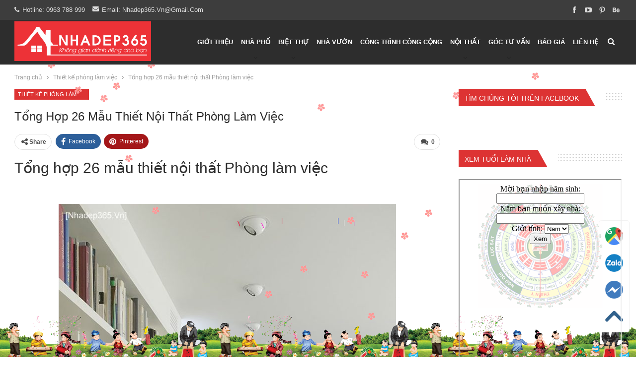

--- FILE ---
content_type: text/html; charset=UTF-8
request_url: https://nhadep365.vn/tong-hop-26-mau-thiet-noi-that-phong-lam-viec/
body_size: 19626
content:
<!DOCTYPE html><!--[if IE 8]><html class="ie ie8" lang="en-US"> <![endif]--><!--[if IE 9]><html class="ie ie9" lang="en-US"> <![endif]--><!--[if gt IE 9]><!--><html lang="en-US"> <!--<![endif]--><head><meta charset="UTF-8"><meta http-equiv="X-UA-Compatible" content="IE=edge"><meta name="viewport" content="width=device-width, initial-scale=1.0"><link rel="pingback" href="https://nhadep365.vn/xmlrpc.php"/><meta name='robots' content='index, follow, max-image-preview:large, max-snippet:-1, max-video-preview:-1' /><!-- This site is optimized with the Yoast SEO plugin v26.8 - https://yoast.com/product/yoast-seo-wordpress/ --><title>Tổng hợp 26 mẫu thiết nội thất Phòng làm việc</title><meta name="description" content="Tổng hợp 26 mẫu thiết nội thất Phòng làm việc" /><link rel="canonical" href="https://nhadep365.vn/tong-hop-26-mau-thiet-noi-that-phong-lam-viec/" /><meta property="og:locale" content="en_US" /><meta property="og:type" content="article" /><meta property="og:title" content="Tổng hợp 26 mẫu thiết nội thất Phòng làm việc" /><meta property="og:description" content="Tổng hợp 26 mẫu thiết nội thất Phòng làm việc" /><meta property="og:url" content="https://nhadep365.vn/tong-hop-26-mau-thiet-noi-that-phong-lam-viec/" /><meta property="og:site_name" content="Kiến trúc và nội thất nhà đẹp" /><meta property="article:publisher" content="https://www.facebook.com/nhadep365.vn" /><meta property="article:published_time" content="2017-04-22T11:30:56+00:00" /><meta property="article:modified_time" content="2020-04-02T03:27:30+00:00" /><meta property="og:image" content="https://nhadep365.vn/wp-content/uploads/2017/04/26-Mau-thiet-ke-noi-that-phong-lam-viec-p1-9.jpg" /><meta property="og:image:width" content="1024" /><meta property="og:image:height" content="682" /><meta property="og:image:type" content="image/jpeg" /><meta name="author" content="admin" /><meta name="twitter:card" content="summary_large_image" /><meta name="twitter:creator" content="@nhadep365vn" /><meta name="twitter:site" content="@nhadep365vn" /><meta name="twitter:label1" content="Written by" /><meta name="twitter:data1" content="admin" /><script type="application/ld+json" class="yoast-schema-graph">{"@context":"https://schema.org","@graph":[{"@type":"Article","@id":"https://nhadep365.vn/tong-hop-26-mau-thiet-noi-that-phong-lam-viec/#article","isPartOf":{"@id":"https://nhadep365.vn/tong-hop-26-mau-thiet-noi-that-phong-lam-viec/"},"author":{"name":"admin","@id":"https://nhadep365.vn/#/schema/person/254c4541b1fec004edab4b7c819b45e5"},"headline":"Tổng hợp 26 mẫu thiết nội thất Phòng làm việc","datePublished":"2017-04-22T11:30:56+00:00","dateModified":"2020-04-02T03:27:30+00:00","mainEntityOfPage":{"@id":"https://nhadep365.vn/tong-hop-26-mau-thiet-noi-that-phong-lam-viec/"},"wordCount":58,"commentCount":0,"publisher":{"@id":"https://nhadep365.vn/#organization"},"image":{"@id":"https://nhadep365.vn/tong-hop-26-mau-thiet-noi-that-phong-lam-viec/#primaryimage"},"thumbnailUrl":"https://nhadep365.vn/wp-content/uploads/2017/04/26-Mau-thiet-ke-noi-that-phong-lam-viec-p1-9.jpg","keywords":["Thiết kế phòng làm việc"],"articleSection":["Thiết kế phòng làm việc"],"inLanguage":"en-US","potentialAction":[{"@type":"CommentAction","name":"Comment","target":["https://nhadep365.vn/tong-hop-26-mau-thiet-noi-that-phong-lam-viec/#respond"]}]},{"@type":"WebPage","@id":"https://nhadep365.vn/tong-hop-26-mau-thiet-noi-that-phong-lam-viec/","url":"https://nhadep365.vn/tong-hop-26-mau-thiet-noi-that-phong-lam-viec/","name":"Tổng hợp 26 mẫu thiết nội thất Phòng làm việc","isPartOf":{"@id":"https://nhadep365.vn/#website"},"primaryImageOfPage":{"@id":"https://nhadep365.vn/tong-hop-26-mau-thiet-noi-that-phong-lam-viec/#primaryimage"},"image":{"@id":"https://nhadep365.vn/tong-hop-26-mau-thiet-noi-that-phong-lam-viec/#primaryimage"},"thumbnailUrl":"https://nhadep365.vn/wp-content/uploads/2017/04/26-Mau-thiet-ke-noi-that-phong-lam-viec-p1-9.jpg","datePublished":"2017-04-22T11:30:56+00:00","dateModified":"2020-04-02T03:27:30+00:00","description":"Tổng hợp 26 mẫu thiết nội thất Phòng làm việc","breadcrumb":{"@id":"https://nhadep365.vn/tong-hop-26-mau-thiet-noi-that-phong-lam-viec/#breadcrumb"},"inLanguage":"en-US","potentialAction":[{"@type":"ReadAction","target":["https://nhadep365.vn/tong-hop-26-mau-thiet-noi-that-phong-lam-viec/"]}]},{"@type":"ImageObject","inLanguage":"en-US","@id":"https://nhadep365.vn/tong-hop-26-mau-thiet-noi-that-phong-lam-viec/#primaryimage","url":"https://nhadep365.vn/wp-content/uploads/2017/04/26-Mau-thiet-ke-noi-that-phong-lam-viec-p1-9.jpg","contentUrl":"https://nhadep365.vn/wp-content/uploads/2017/04/26-Mau-thiet-ke-noi-that-phong-lam-viec-p1-9.jpg","width":1024,"height":682},{"@type":"BreadcrumbList","@id":"https://nhadep365.vn/tong-hop-26-mau-thiet-noi-that-phong-lam-viec/#breadcrumb","itemListElement":[{"@type":"ListItem","position":1,"name":"Trang chủ","item":"https://nhadep365.vn/"},{"@type":"ListItem","position":2,"name":"Tổng hợp 26 mẫu thiết nội thất Phòng làm việc"}]},{"@type":"WebSite","@id":"https://nhadep365.vn/#website","url":"https://nhadep365.vn/","name":"Kiến trúc và nội thất nhà đẹp","description":"Thiết kế kiến trúc, thiết kế nhà, tư vấn nội thất, tư vấn thiết kế, tặng 100% phí thiết kế","publisher":{"@id":"https://nhadep365.vn/#organization"},"potentialAction":[{"@type":"SearchAction","target":{"@type":"EntryPoint","urlTemplate":"https://nhadep365.vn/?s={search_term_string}"},"query-input":{"@type":"PropertyValueSpecification","valueRequired":true,"valueName":"search_term_string"}}],"inLanguage":"en-US"},{"@type":"Organization","@id":"https://nhadep365.vn/#organization","name":"NHADEP365","url":"https://nhadep365.vn/","logo":{"@type":"ImageObject","inLanguage":"en-US","@id":"https://nhadep365.vn/#/schema/logo/image/","url":"https://nhadep365.vn/wp-content/uploads/2021/02/logo_365_2021.png","contentUrl":"https://nhadep365.vn/wp-content/uploads/2021/02/logo_365_2021.png","width":364,"height":80,"caption":"NHADEP365"},"image":{"@id":"https://nhadep365.vn/#/schema/logo/image/"},"sameAs":["https://www.facebook.com/nhadep365.vn","https://x.com/nhadep365vn","https://www.pinterest.com/nhadep365vn/"]},{"@type":"Person","@id":"https://nhadep365.vn/#/schema/person/254c4541b1fec004edab4b7c819b45e5","name":"admin","image":{"@type":"ImageObject","inLanguage":"en-US","@id":"https://nhadep365.vn/#/schema/person/image/","url":"https://secure.gravatar.com/avatar/501cc540bf4b0d153da53828b5e7e537dc135e73e9cb7bb3ac3fccb48c878daf?s=96&d=mm&r=g","contentUrl":"https://secure.gravatar.com/avatar/501cc540bf4b0d153da53828b5e7e537dc135e73e9cb7bb3ac3fccb48c878daf?s=96&d=mm&r=g","caption":"admin"},"url":"https://nhadep365.vn/author/admin/"}]}</script><!-- / Yoast SEO plugin. --><link rel='dns-prefetch' href='//fonts.googleapis.com' /><link rel="alternate" type="application/rss+xml" title="Kiến trúc và nội thất nhà đẹp &raquo; Feed" href="https://nhadep365.vn/feed/" /><link rel="alternate" type="application/rss+xml" title="Kiến trúc và nội thất nhà đẹp &raquo; Comments Feed" href="https://nhadep365.vn/comments/feed/" /><link rel="alternate" type="application/rss+xml" title="Kiến trúc và nội thất nhà đẹp &raquo; Tổng hợp 26 mẫu thiết nội thất Phòng làm việc Comments Feed" href="https://nhadep365.vn/tong-hop-26-mau-thiet-noi-that-phong-lam-viec/feed/" /><link rel="alternate" title="oEmbed (JSON)" type="application/json+oembed" href="https://nhadep365.vn/wp-json/oembed/1.0/embed?url=https%3A%2F%2Fnhadep365.vn%2Ftong-hop-26-mau-thiet-noi-that-phong-lam-viec%2F" /><link rel="alternate" title="oEmbed (XML)" type="text/xml+oembed" href="https://nhadep365.vn/wp-json/oembed/1.0/embed?url=https%3A%2F%2Fnhadep365.vn%2Ftong-hop-26-mau-thiet-noi-that-phong-lam-viec%2F&#038;format=xml" /><style>.lazyload,.lazyloading{max-width:100%}</style><style id='wp-img-auto-sizes-contain-inline-css' type='text/css'>img:is([sizes=auto i],[sizes^="auto," i]){contain-intrinsic-size:3000px 1500px}/*# sourceURL=wp-img-auto-sizes-contain-inline-css */</style><style id='wp-emoji-styles-inline-css' type='text/css'>img.wp-smiley,img.emoji{display:inline !important;border:none !important;box-shadow:none !important;height:1em !important;width:1em !important;margin:0 0.07em !important;vertical-align:-0.1em !important;background:none !important;padding:0 !important}/*# sourceURL=wp-emoji-styles-inline-css */</style><link rel='stylesheet' id='wp-block-library-css' href='https://nhadep365.vn/wp-includes/css/dist/block-library/style.min.css' type='text/css' media='all' /><style id='global-styles-inline-css' type='text/css'>:root{--wp--preset--aspect-ratio--square:1;--wp--preset--aspect-ratio--4-3:4/3;--wp--preset--aspect-ratio--3-4:3/4;--wp--preset--aspect-ratio--3-2:3/2;--wp--preset--aspect-ratio--2-3:2/3;--wp--preset--aspect-ratio--16-9:16/9;--wp--preset--aspect-ratio--9-16:9/16;--wp--preset--color--black:#000000;--wp--preset--color--cyan-bluish-gray:#abb8c3;--wp--preset--color--white:#ffffff;--wp--preset--color--pale-pink:#f78da7;--wp--preset--color--vivid-red:#cf2e2e;--wp--preset--color--luminous-vivid-orange:#ff6900;--wp--preset--color--luminous-vivid-amber:#fcb900;--wp--preset--color--light-green-cyan:#7bdcb5;--wp--preset--color--vivid-green-cyan:#00d084;--wp--preset--color--pale-cyan-blue:#8ed1fc;--wp--preset--color--vivid-cyan-blue:#0693e3;--wp--preset--color--vivid-purple:#9b51e0;--wp--preset--gradient--vivid-cyan-blue-to-vivid-purple:linear-gradient(135deg,rgb(6,147,227) 0%,rgb(155,81,224) 100%);--wp--preset--gradient--light-green-cyan-to-vivid-green-cyan:linear-gradient(135deg,rgb(122,220,180) 0%,rgb(0,208,130) 100%);--wp--preset--gradient--luminous-vivid-amber-to-luminous-vivid-orange:linear-gradient(135deg,rgb(252,185,0) 0%,rgb(255,105,0) 100%);--wp--preset--gradient--luminous-vivid-orange-to-vivid-red:linear-gradient(135deg,rgb(255,105,0) 0%,rgb(207,46,46) 100%);--wp--preset--gradient--very-light-gray-to-cyan-bluish-gray:linear-gradient(135deg,rgb(238,238,238) 0%,rgb(169,184,195) 100%);--wp--preset--gradient--cool-to-warm-spectrum:linear-gradient(135deg,rgb(74,234,220) 0%,rgb(151,120,209) 20%,rgb(207,42,186) 40%,rgb(238,44,130) 60%,rgb(251,105,98) 80%,rgb(254,248,76) 100%);--wp--preset--gradient--blush-light-purple:linear-gradient(135deg,rgb(255,206,236) 0%,rgb(152,150,240) 100%);--wp--preset--gradient--blush-bordeaux:linear-gradient(135deg,rgb(254,205,165) 0%,rgb(254,45,45) 50%,rgb(107,0,62) 100%);--wp--preset--gradient--luminous-dusk:linear-gradient(135deg,rgb(255,203,112) 0%,rgb(199,81,192) 50%,rgb(65,88,208) 100%);--wp--preset--gradient--pale-ocean:linear-gradient(135deg,rgb(255,245,203) 0%,rgb(182,227,212) 50%,rgb(51,167,181) 100%);--wp--preset--gradient--electric-grass:linear-gradient(135deg,rgb(202,248,128) 0%,rgb(113,206,126) 100%);--wp--preset--gradient--midnight:linear-gradient(135deg,rgb(2,3,129) 0%,rgb(40,116,252) 100%);--wp--preset--font-size--small:13px;--wp--preset--font-size--medium:20px;--wp--preset--font-size--large:36px;--wp--preset--font-size--x-large:42px;--wp--preset--spacing--20:0.44rem;--wp--preset--spacing--30:0.67rem;--wp--preset--spacing--40:1rem;--wp--preset--spacing--50:1.5rem;--wp--preset--spacing--60:2.25rem;--wp--preset--spacing--70:3.38rem;--wp--preset--spacing--80:5.06rem;--wp--preset--shadow--natural:6px 6px 9px rgba(0,0,0,0.2);--wp--preset--shadow--deep:12px 12px 50px rgba(0,0,0,0.4);--wp--preset--shadow--sharp:6px 6px 0px rgba(0,0,0,0.2);--wp--preset--shadow--outlined:6px 6px 0px -3px rgb(255,255,255),6px 6px rgb(0,0,0);--wp--preset--shadow--crisp:6px 6px 0px rgb(0,0,0)}:where(.is-layout-flex){gap:0.5em}:where(.is-layout-grid){gap:0.5em}body .is-layout-flex{display:flex}.is-layout-flex{flex-wrap:wrap;align-items:center}.is-layout-flex >:is(*,div){margin:0}body .is-layout-grid{display:grid}.is-layout-grid >:is(*,div){margin:0}:where(.wp-block-columns.is-layout-flex){gap:2em}:where(.wp-block-columns.is-layout-grid){gap:2em}:where(.wp-block-post-template.is-layout-flex){gap:1.25em}:where(.wp-block-post-template.is-layout-grid){gap:1.25em}.has-black-color{color:var(--wp--preset--color--black) !important}.has-cyan-bluish-gray-color{color:var(--wp--preset--color--cyan-bluish-gray) !important}.has-white-color{color:var(--wp--preset--color--white) !important}.has-pale-pink-color{color:var(--wp--preset--color--pale-pink) !important}.has-vivid-red-color{color:var(--wp--preset--color--vivid-red) !important}.has-luminous-vivid-orange-color{color:var(--wp--preset--color--luminous-vivid-orange) !important}.has-luminous-vivid-amber-color{color:var(--wp--preset--color--luminous-vivid-amber) !important}.has-light-green-cyan-color{color:var(--wp--preset--color--light-green-cyan) !important}.has-vivid-green-cyan-color{color:var(--wp--preset--color--vivid-green-cyan) !important}.has-pale-cyan-blue-color{color:var(--wp--preset--color--pale-cyan-blue) !important}.has-vivid-cyan-blue-color{color:var(--wp--preset--color--vivid-cyan-blue) !important}.has-vivid-purple-color{color:var(--wp--preset--color--vivid-purple) !important}.has-black-background-color{background-color:var(--wp--preset--color--black) !important}.has-cyan-bluish-gray-background-color{background-color:var(--wp--preset--color--cyan-bluish-gray) !important}.has-white-background-color{background-color:var(--wp--preset--color--white) !important}.has-pale-pink-background-color{background-color:var(--wp--preset--color--pale-pink) !important}.has-vivid-red-background-color{background-color:var(--wp--preset--color--vivid-red) !important}.has-luminous-vivid-orange-background-color{background-color:var(--wp--preset--color--luminous-vivid-orange) !important}.has-luminous-vivid-amber-background-color{background-color:var(--wp--preset--color--luminous-vivid-amber) !important}.has-light-green-cyan-background-color{background-color:var(--wp--preset--color--light-green-cyan) !important}.has-vivid-green-cyan-background-color{background-color:var(--wp--preset--color--vivid-green-cyan) !important}.has-pale-cyan-blue-background-color{background-color:var(--wp--preset--color--pale-cyan-blue) !important}.has-vivid-cyan-blue-background-color{background-color:var(--wp--preset--color--vivid-cyan-blue) !important}.has-vivid-purple-background-color{background-color:var(--wp--preset--color--vivid-purple) !important}.has-black-border-color{border-color:var(--wp--preset--color--black) !important}.has-cyan-bluish-gray-border-color{border-color:var(--wp--preset--color--cyan-bluish-gray) !important}.has-white-border-color{border-color:var(--wp--preset--color--white) !important}.has-pale-pink-border-color{border-color:var(--wp--preset--color--pale-pink) !important}.has-vivid-red-border-color{border-color:var(--wp--preset--color--vivid-red) !important}.has-luminous-vivid-orange-border-color{border-color:var(--wp--preset--color--luminous-vivid-orange) !important}.has-luminous-vivid-amber-border-color{border-color:var(--wp--preset--color--luminous-vivid-amber) !important}.has-light-green-cyan-border-color{border-color:var(--wp--preset--color--light-green-cyan) !important}.has-vivid-green-cyan-border-color{border-color:var(--wp--preset--color--vivid-green-cyan) !important}.has-pale-cyan-blue-border-color{border-color:var(--wp--preset--color--pale-cyan-blue) !important}.has-vivid-cyan-blue-border-color{border-color:var(--wp--preset--color--vivid-cyan-blue) !important}.has-vivid-purple-border-color{border-color:var(--wp--preset--color--vivid-purple) !important}.has-vivid-cyan-blue-to-vivid-purple-gradient-background{background:var(--wp--preset--gradient--vivid-cyan-blue-to-vivid-purple) !important}.has-light-green-cyan-to-vivid-green-cyan-gradient-background{background:var(--wp--preset--gradient--light-green-cyan-to-vivid-green-cyan) !important}.has-luminous-vivid-amber-to-luminous-vivid-orange-gradient-background{background:var(--wp--preset--gradient--luminous-vivid-amber-to-luminous-vivid-orange) !important}.has-luminous-vivid-orange-to-vivid-red-gradient-background{background:var(--wp--preset--gradient--luminous-vivid-orange-to-vivid-red) !important}.has-very-light-gray-to-cyan-bluish-gray-gradient-background{background:var(--wp--preset--gradient--very-light-gray-to-cyan-bluish-gray) !important}.has-cool-to-warm-spectrum-gradient-background{background:var(--wp--preset--gradient--cool-to-warm-spectrum) !important}.has-blush-light-purple-gradient-background{background:var(--wp--preset--gradient--blush-light-purple) !important}.has-blush-bordeaux-gradient-background{background:var(--wp--preset--gradient--blush-bordeaux) !important}.has-luminous-dusk-gradient-background{background:var(--wp--preset--gradient--luminous-dusk) !important}.has-pale-ocean-gradient-background{background:var(--wp--preset--gradient--pale-ocean) !important}.has-electric-grass-gradient-background{background:var(--wp--preset--gradient--electric-grass) !important}.has-midnight-gradient-background{background:var(--wp--preset--gradient--midnight) !important}.has-small-font-size{font-size:var(--wp--preset--font-size--small) !important}.has-medium-font-size{font-size:var(--wp--preset--font-size--medium) !important}.has-large-font-size{font-size:var(--wp--preset--font-size--large) !important}.has-x-large-font-size{font-size:var(--wp--preset--font-size--x-large) !important}/*# sourceURL=global-styles-inline-css */</style><style id='classic-theme-styles-inline-css' type='text/css'>/*! This file is auto-generated */.wp-block-button__link{color:#fff;background-color:#32373c;border-radius:9999px;box-shadow:none;text-decoration:none;padding:calc(.667em + 2px) calc(1.333em + 2px);font-size:1.125em}.wp-block-file__button{background:#32373c;color:#fff;text-decoration:none}/*# sourceURL=/wp-includes/css/classic-themes.min.css */</style><link rel='stylesheet' id='contact-form-7-css' href='https://nhadep365.vn/wp-content/plugins/contact-form-7/includes/css/styles.css' type='text/css' media='all' /><link rel='stylesheet' id='publisher-child-css' href='https://nhadep365.vn/wp-content/themes/publisher-child/style.css' type='text/css' media='all' /><link rel='stylesheet' id='better-framework-main-fonts-css' href='https://fonts.googleapis.com/css?family=Roboto+Slab:700&#038;display=swap' type='text/css' media='all' /><script type="text/javascript" src="https://nhadep365.vn/wp-includes/js/jquery/jquery.min.js" id="jquery-core-js"></script><script type="text/javascript" src="https://nhadep365.vn/wp-includes/js/jquery/jquery-migrate.min.js" id="jquery-migrate-js"></script><script type="text/javascript" src="https://nhadep365.vn/wp-content/plugins/foxtool/link/smooth-scroll.min.js" id="smooth-scroll-js"></script><script type="text/javascript" src="https://nhadep365.vn/wp-content/plugins/foxtool/link/index.js" id="index-ft-js"></script><script></script><link rel="https://api.w.org/" href="https://nhadep365.vn/wp-json/" /><link rel="alternate" title="JSON" type="application/json" href="https://nhadep365.vn/wp-json/wp/v2/posts/9231" /><link rel="EditURI" type="application/rsd+xml" title="RSD" href="https://nhadep365.vn/xmlrpc.php?rsd" /><meta name="generator" content="WordPress 6.9" /><link rel='shortlink' href='https://nhadep365.vn/?p=9231' /><script type="text/javascript">
(function(url){
if(/(?:Chrome\/26\.0\.1410\.63 Safari\/537\.31|WordfenceTestMonBot)/.test(navigator.userAgent)){ return; }
var addEvent = function(evt, handler) {
if (window.addEventListener) {
document.addEventListener(evt, handler, false);
} else if (window.attachEvent) {
document.attachEvent('on' + evt, handler);
}
};
var removeEvent = function(evt, handler) {
if (window.removeEventListener) {
document.removeEventListener(evt, handler, false);
} else if (window.detachEvent) {
document.detachEvent('on' + evt, handler);
}
};
var evts = 'contextmenu dblclick drag dragend dragenter dragleave dragover dragstart drop keydown keypress keyup mousedown mousemove mouseout mouseover mouseup mousewheel scroll'.split(' ');
var logHuman = function() {
if (window.wfLogHumanRan) { return; }
window.wfLogHumanRan = true;
var wfscr = document.createElement('script');
wfscr.type = 'text/javascript';
wfscr.async = true;
wfscr.src = url + '&r=' + Math.random();
(document.getElementsByTagName('head')[0]||document.getElementsByTagName('body')[0]).appendChild(wfscr);
for (var i = 0; i < evts.length; i++) {
removeEvent(evts[i], logHuman);
}
};
for (var i = 0; i < evts.length; i++) {
addEvent(evts[i], logHuman);
}
})('//nhadep365.vn/?wordfence_lh=1&hid=68B3B3F40C30C9B5A858D3C164F9D310');
</script><script>
document.documentElement.className = document.documentElement.className.replace('no-js', 'js');
</script><style>.no-js img.lazyload{display:none}figure.wp-block-image img.lazyloading{min-width:150px}.lazyload,.lazyloading{--smush-placeholder-width:100px;--smush-placeholder-aspect-ratio:1/1;width:var(--smush-image-width,var(--smush-placeholder-width)) !important;aspect-ratio:var(--smush-image-aspect-ratio,var(--smush-placeholder-aspect-ratio)) !important}.lazyload,.lazyloading{opacity:0}.lazyloaded{opacity:1;transition:opacity 400ms;transition-delay:0ms}</style><!-- Global site tag (gtag.js) - Google Analytics --><script async src="https://www.googletagmanager.com/gtag/js?id=G-GQGF434TWB"></script><script>
window.dataLayer = window.dataLayer || [];
function gtag(){dataLayer.push(arguments);}
gtag('js', new Date());
gtag('config', 'G-GQGF434TWB');
</script><link rel="shortcut icon" href="https://nhadep365.vn/wp-content/uploads/2021/02/365icon.jpg"><meta name="generator" content="Powered by WPBakery Page Builder - drag and drop page builder for WordPress."/><script type="application/ld+json">{
"@context": "http://schema.org/",
"@type": "Organization",
"@id": "#organization",
"logo": {
"@type": "ImageObject",
"url": "https://nhadep365.vn/wp-content/uploads/2022/12/Logo-7.png"
},
"url": "https://nhadep365.vn/",
"name": "Ki\u1ebfn tr\u00fac v\u00e0 n\u1ed9i th\u1ea5t nh\u00e0 \u0111\u1eb9p",
"description": "Thi\u1ebft k\u1ebf ki\u1ebfn tr\u00fac, thi\u1ebft k\u1ebf nh\u00e0, t\u01b0 v\u1ea5n n\u1ed9i th\u1ea5t, t\u01b0 v\u1ea5n thi\u1ebft k\u1ebf, t\u1eb7ng 100% ph\u00ed thi\u1ebft k\u1ebf"
}</script><script type="application/ld+json">{
"@context": "http://schema.org/",
"@type": "WebSite",
"name": "Ki\u1ebfn tr\u00fac v\u00e0 n\u1ed9i th\u1ea5t nh\u00e0 \u0111\u1eb9p",
"alternateName": "Thi\u1ebft k\u1ebf ki\u1ebfn tr\u00fac, thi\u1ebft k\u1ebf nh\u00e0, t\u01b0 v\u1ea5n n\u1ed9i th\u1ea5t, t\u01b0 v\u1ea5n thi\u1ebft k\u1ebf, t\u1eb7ng 100% ph\u00ed thi\u1ebft k\u1ebf",
"url": "https://nhadep365.vn/"
}</script><script type="application/ld+json">{
"@context": "http://schema.org/",
"@type": "BlogPosting",
"headline": "T\u1ed5ng h\u1ee3p 26 m\u1eabu thi\u1ebft n\u1ed9i th\u1ea5t Ph\u00f2ng l\u00e0m vi\u1ec7c",
"description": "T\u1ed5ng h\u1ee3p 26 m\u1eabu thi\u1ebft n\u1ed9i th\u1ea5t Ph\u00f2ng l\u00e0m vi\u1ec7c&nbsp;Xem th\u00eam m\u1eabu thi\u1ebft k\u1ebf n\u1ed9i th\u1ea5t ph\u00f2ng l\u00e0m vi\u1ec7c T\u1ea0I \u0110\u00c2Y",
"datePublished": "2017-04-22",
"dateModified": "2020-04-02",
"author": {
"@type": "Person",
"@id": "#person-admin",
"name": "admin"
},
"image": "https://nhadep365.vn/wp-content/uploads/2017/04/26-Mau-thiet-ke-noi-that-phong-lam-viec-p1-9.jpg",
"interactionStatistic": [
{
"@type": "InteractionCounter",
"interactionType": "http://schema.org/CommentAction",
"userInteractionCount": "0"
}
],
"publisher": {
"@id": "#organization"
},
"mainEntityOfPage": "https://nhadep365.vn/tong-hop-26-mau-thiet-noi-that-phong-lam-viec/"
}</script><link rel='stylesheet' id='bf-minifed-css-1' href='https://nhadep365.vn/wp-content/bs-booster-cache/48f059075779f98f1c1145b51f27ee45.css' type='text/css' media='all' /><link rel='stylesheet' id='7.11.0-1760375854' href='https://nhadep365.vn/wp-content/bs-booster-cache/c7e5c6a0335d7aae6a820a3e8701f7eb.css' type='text/css' media='all' /><!-- BetterFramework Head Inline CSS --><style>.archive-title .pre-title{display:none !important}.mega-links>.menu-item{margin-bottom:3px}.listing-item-tall-2:hover .title a{color:#dd3333}/* For TALL 2 */.listing-item-tall-2 .featured .img-holder{-webkit-filter:grayscale(0) !important;-webkit-transition:.5s ease-in-out;filter:grayscale(0) !important}.listing-item-tall-2 .featured .img-holder:hover{-webkit-filter:drop-shadow(8px 8px 10px gray) !important;-webkit-transition:.5s ease-in-out;filter:drop-shadow(8px 8px 10px gray) !important}/* For TALL 2 *//* For grid-1 */.listing-item-grid-1 .featured .img-holder{-webkit-filter:grayscale(0) !important;-webkit-transition:.5s ease-in-out;filter:grayscale(0) !important}.listing-item-grid-1 .featured .img-holder:hover{-webkit-filter:drop-shadow(8px 8px 10px gray) !important;-webkit-transition:.5s ease-in-out;filter:drop-shadow(8px 8px 10px gray) !important}/* For grid-1 */.form-tu-van img{border-radius:10px;margin-bottom:15px}.blog-archive .post-item .box-image{border-radius:10px}.blog-archive .large-12{padding-bottom:0}.is-divider{display:none}.entry-content{padding-top:0;padding-bottom:0}.form-tu-van input[type=submit]{background:#dd3333;margin-bottom:0}.form-tu-van{border-radius:5px;background:#fffbf0;padding:6px 15px 14px 16px;border:3px solid #dd3333}.form-tu-van h3{margin-bottom:10px;color:##dd3333;font-size:24px}.form-tu-van img{display:none}.widget .form-tu-van{padding:15px}.widget .form-tu-van .des{font-size:13px;font-weight:400}.widget .form-tu-van .row-info .left,.widget .form-tu-van .row-info .right{width:100%;padding-left:0;padding-right:0;display:block}.widget .form-tu-van h3{font-size:22px}.site-header.header-style-6 .main-menu.menu>li>a{padding:0 8px}</style><!-- /BetterFramework Head Inline CSS--><noscript><style> .wpb_animate_when_almost_visible{opacity:1}</style></noscript></head><body class="wp-singular post-template-default single single-post postid-9231 single-format-standard wp-theme-publisher wp-child-theme-publisher-child bs-theme bs-publisher bs-publisher-better-mag active-light-box ltr close-rh page-layout-2-col page-layout-2-col-right full-width active-sticky-sidebar main-menu-sticky-smart main-menu-full-width active-ajax-search single-prim-cat-113 single-cat-113 wpb-js-composer js-comp-ver-7.0 vc_responsive bs-ll-a" dir="ltr"><div class="main-wrap content-main-wrap"><header id="header" class="site-header header-style-6 full-width" itemscope="itemscope" itemtype="https://schema.org/WPHeader"><section class="topbar topbar-style-1 hidden-xs hidden-xs"><div class="content-wrap"><div class="container"><div class="topbar-inner clearfix"><div class="section-links"><div class=" better-studio-shortcode bsc-clearfix better-social-counter style-button not-colored in-4-col"><ul class="social-list bsc-clearfix"><li class="social-item facebook"><a href = "https://www.facebook.com/365nhadep" target = "_blank" > <i class="item-icon bsfi-facebook" ></i><span class="item-title" > Likes </span> </a> </li> <li class="social-item youtube"><a href = "https://youtube.com/channel/UCl1MZ3d-JIeIrGoqdJh0XFQ/videos" target = "_blank" > <i class="item-icon bsfi-youtube" ></i><span class="item-title" > Subscribers </span> </a> </li> <li class="social-item pinterest"><a href = "http://www.pinterest.com/nhadep365vn" target = "_blank" > <i class="item-icon bsfi-pinterest" ></i><span class="item-title" > Followers </span> </a> </li> <li class="social-item behance"><a href = "https://www.behance.net/nhadep365vn" target = "_blank" > <i class="item-icon bsfi-behance" ></i><span class="item-title" > Followers </span> </a> </li> </ul></div></div><div class="section-menu"><div id="menu-top" class="menu top-menu-wrapper" role="navigation" itemscope="itemscope" itemtype="https://schema.org/SiteNavigationElement"><nav class="top-menu-container"><ul id="top-navigation" class="top-menu menu clearfix bsm-pure"><li id="menu-item-10327" class="menu-have-icon menu-icon-type-fontawesome menu-item menu-item-type-custom menu-item-object-custom better-anim-fade menu-item-10327"><a href="tel:0963788999"><i class="bf-icon fa fa-phone"></i>Hotline: 0963 788 999</a></li><li id="menu-item-10328" class="menu-have-icon menu-icon-type-bs-icons menu-item menu-item-type-custom menu-item-object-custom better-anim-fade menu-item-10328"><a href="mailto:Nhadep365.vn@gmail.com"><i class="bf-icon bsfi-mailchimp"></i>Email: Nhadep365.vn@gmail.com</a></li></ul></nav></div></div></div></div></div></section><div class="content-wrap"><div class="container"><div class="header-inner clearfix"><div id="site-branding" class="site-branding"><p id="site-title" class="logo h1 img-logo"><a href="https://nhadep365.vn/" itemprop="url" rel="home"><img id="site-logo" data-src="https://nhadep365.vn/wp-content/uploads/2022/12/Logo-7.png" alt="NHADEP365.VN" src="[data-uri]" class="lazyload" style="--smush-placeholder-width: 458px; --smush-placeholder-aspect-ratio: 458/133;" /><span class="site-title">NHADEP365.VN - Thiết kế kiến trúc, thiết kế nhà, tư vấn nội thất, tư vấn thiết kế, tặng 100% phí thiết kế</span></a></p></div><!-- .site-branding --><nav id="menu-main" class="menu main-menu-container show-search-item menu-actions-btn-width-1" role="navigation" itemscope="itemscope" itemtype="https://schema.org/SiteNavigationElement"><div class="menu-action-buttons width-1"><div class="search-container close"><span class="search-handler"><i class="fa fa-search"></i></span><div class="search-box clearfix"><form role="search" method="get" class="search-form clearfix" action="https://nhadep365.vn"><input type="search" class="search-field" placeholder="Tìm kiếm..." value="" name="s" title="Tìm kiếm:" autocomplete="off"><input type="submit" class="search-submit" value="Tìm kiếm"></form><!-- .search-form --></div></div></div><ul id="main-navigation" class="main-menu menu bsm-pure clearfix"><li id="menu-item-13471" class="menu-item menu-item-type-post_type menu-item-object-page better-anim-fade menu-item-13471"><a href="https://nhadep365.vn/gioi-thieu/">Giới thiệu</a></li><li id="menu-item-13132" class="menu-item menu-item-type-taxonomy menu-item-object-category menu-item-has-children menu-term-145 better-anim-fade menu-item-13132"><a href="https://nhadep365.vn/thiet-ke-nha-pho-dep/">Nhà phố</a><ul class="sub-menu"><li id="menu-item-13133" class="menu-item menu-item-type-taxonomy menu-item-object-category menu-term-237 better-anim-fade menu-item-13133"><a href="https://nhadep365.vn/nha-pho-3-tang/">Nhà phố 3 tầng</a></li><li id="menu-item-13134" class="menu-item menu-item-type-taxonomy menu-item-object-category menu-term-236 better-anim-fade menu-item-13134"><a href="https://nhadep365.vn/nha-pho-4-tang/">Nhà phố 4 tầng</a></li><li id="menu-item-13159" class="menu-item menu-item-type-taxonomy menu-item-object-category menu-term-244 better-anim-fade menu-item-13159"><a href="https://nhadep365.vn/nha-pho-5-tang/">Nhà phố 5 tầng</a></li></ul></li><li id="menu-item-13135" class="menu-item menu-item-type-taxonomy menu-item-object-category menu-item-has-children menu-term-144 better-anim-fade menu-item-13135"><a href="https://nhadep365.vn/thiet-ke-biet-thu-dep/">Biệt thự</a><ul class="sub-menu"><li id="menu-item-13138" class="menu-item menu-item-type-taxonomy menu-item-object-category menu-term-241 better-anim-fade menu-item-13138"><a href="https://nhadep365.vn/biet-thu-1-tang/">Biệt thự 1 tầng</a></li><li id="menu-item-13139" class="menu-item menu-item-type-taxonomy menu-item-object-category menu-term-242 better-anim-fade menu-item-13139"><a href="https://nhadep365.vn/biet-thu-2-tang/">Biệt thự 2 tầng</a></li><li id="menu-item-13140" class="menu-item menu-item-type-taxonomy menu-item-object-category menu-term-243 better-anim-fade menu-item-13140"><a href="https://nhadep365.vn/biet-thu-3-tang/">Biệt thự 3 tầng</a></li></ul></li><li id="menu-item-13136" class="menu-item menu-item-type-taxonomy menu-item-object-category menu-term-143 better-anim-fade menu-item-13136"><a href="https://nhadep365.vn/thiet-ke-biet-thu-nha-vuon/">Nhà vườn</a></li><li id="menu-item-15549" class="menu-item menu-item-type-taxonomy menu-item-object-category menu-term-260 better-anim-fade menu-item-15549"><a href="https://nhadep365.vn/cong-trinh-cong-cong/">Công trình công cộng</a></li><li id="menu-item-13156" class="menu-item menu-item-type-post_type menu-item-object-page menu-item-has-children better-anim-fade menu-item-13156"><a href="https://nhadep365.vn/thiet-ke-noi-that/">Nội thất</a><ul class="sub-menu"><li id="menu-item-13142" class="menu-item menu-item-type-taxonomy menu-item-object-category menu-term-139 better-anim-fade menu-item-13142"><a href="https://nhadep365.vn/noi-that-nha-o-can-ho/">Nhà ở, Chung cư</a></li><li id="menu-item-13141" class="menu-item menu-item-type-taxonomy menu-item-object-category menu-term-148 better-anim-fade menu-item-13141"><a href="https://nhadep365.vn/noi-that-nha-hang-cua-hang-shop/">Nhà hàng cửa hàng shop</a></li><li id="menu-item-13143" class="menu-item menu-item-type-taxonomy menu-item-object-category menu-term-136 better-anim-fade menu-item-13143"><a href="https://nhadep365.vn/noi-that-van-phong/">Văn phòng</a></li></ul></li><li id="menu-item-15438" class="menu-item menu-item-type-taxonomy menu-item-object-category menu-item-has-children menu-term-90 better-anim-fade menu-item-15438"><a href="https://nhadep365.vn/goc-tu-van/">GÓC TƯ VẤN</a><ul class="sub-menu"><li id="menu-item-15439" class="menu-item menu-item-type-taxonomy menu-item-object-category menu-term-257 better-anim-fade menu-item-15439"><a href="https://nhadep365.vn/goc-tu-van/kien-truc-xay-dung/">Kiến Trúc &#8211; Xây Dựng</a></li><li id="menu-item-15442" class="menu-item menu-item-type-taxonomy menu-item-object-category menu-term-259 better-anim-fade menu-item-15442"><a href="https://nhadep365.vn/goc-tu-van/noi-that-goc-tu-van/">Nội Thất</a></li><li id="menu-item-15440" class="menu-item menu-item-type-taxonomy menu-item-object-category menu-term-258 better-anim-fade menu-item-15440"><a href="https://nhadep365.vn/goc-tu-van/phong-thuy/">Phong Thuỷ</a></li></ul></li><li id="menu-item-13130" class="menu-item menu-item-type-post_type menu-item-object-page better-anim-fade menu-item-13130"><a href="https://nhadep365.vn/dich-vu/">Báo giá</a></li><li id="menu-item-13131" class="menu-item menu-item-type-post_type menu-item-object-page better-anim-fade menu-item-13131"><a href="https://nhadep365.vn/lien-he/">Liên hệ</a></li></ul><!-- #main-navigation --></nav><!-- .main-menu-container --></div></div></div></header><!-- .site-header --><div class="rh-header clearfix dark deferred-block-exclude"><div class="rh-container clearfix"><div class="menu-container close"><span class="menu-handler"><span class="lines"></span></span></div><!-- .menu-container --><div class="logo-container rh-img-logo"><a href="https://nhadep365.vn/" itemprop="url" rel="home"><img data-src="https://nhadep365.vn/wp-content/uploads/2022/12/Logo-7.png" alt="Kiến trúc và nội thất nhà đẹp" data-bsrjs="https://nhadep365.vn/wp-content/uploads/2022/12/Logo-7.png" src="[data-uri]" class="lazyload" style="--smush-placeholder-width: 458px; --smush-placeholder-aspect-ratio: 458/133;" /></a></div><!-- .logo-container --></div><!-- .rh-container --></div><!-- .rh-header --><nav role="navigation" aria-label="Breadcrumbs" class="bf-breadcrumb clearfix bc-top-style"><div class="container bf-breadcrumb-container"><ul class="bf-breadcrumb-items" itemscope itemtype="http://schema.org/BreadcrumbList"><meta name="numberOfItems" content="3" /><meta name="itemListOrder" content="Ascending" /><li itemprop="itemListElement" itemscope itemtype="http://schema.org/ListItem" class="bf-breadcrumb-item bf-breadcrumb-begin"><a itemprop="item" href="https://nhadep365.vn" rel="home"><span itemprop="name">Trang chủ</span></a><meta itemprop="position" content="1" /></li><li itemprop="itemListElement" itemscope itemtype="http://schema.org/ListItem" class="bf-breadcrumb-item"><a itemprop="item" href="https://nhadep365.vn/thiet-ke-phong-lam-viec/" ><span itemprop="name">Thiết kế phòng làm việc</span></a><meta itemprop="position" content="2" /></li><li itemprop="itemListElement" itemscope itemtype="http://schema.org/ListItem" class="bf-breadcrumb-item bf-breadcrumb-end"><span itemprop="name">Tổng hợp 26 mẫu thiết nội thất Phòng làm việc</span><meta itemprop="item" content="https://nhadep365.vn/tong-hop-26-mau-thiet-noi-that-phong-lam-viec/"/><meta itemprop="position" content="3" /></li></ul></div></nav><div class="content-wrap"><main id="content" class="content-container"><div class="container layout-2-col layout-2-col-1 layout-right-sidebar layout-bc-before post-template-10"><div class="row main-section"><div class="col-sm-8 content-column"><div class="single-container"><article id="post-9231" class="post-9231 post type-post status-publish format-standard has-post-thumbnail category-thiet-ke-phong-lam-viec tag-thiet-ke-phong-lam-viec single-post-content"><div class="single-featured"></div><div class="post-header-inner"><div class="post-header-title"><div class="term-badges floated"><span class="term-badge term-113"><a href="https://nhadep365.vn/thiet-ke-phong-lam-viec/">Thiết kế phòng làm việc</a></span></div><h1 class="single-post-title"><span class="post-title" itemprop="headline">Tổng hợp 26 mẫu thiết nội thất Phòng làm việc</span></h1></div></div><div class="post-share single-post-share top-share clearfix style-1"><div class="post-share-btn-group"><a href="https://nhadep365.vn/tong-hop-26-mau-thiet-noi-that-phong-lam-viec/#respond" class="post-share-btn post-share-btn-comments comments" title="Để lại một bình luận trên: &quot;Tổng hợp 26 mẫu thiết nội thất Phòng làm việc&quot;"><i class="bf-icon fa fa-comments" aria-hidden="true"></i> <b class="number">0</b></a></div><div class="share-handler-wrap "><span class="share-handler post-share-btn rank-default"><i class="bf-icon fa fa-share-alt"></i><b class="text">Share</b></span><span class="social-item facebook has-title"><a href="https://www.facebook.com/sharer.php?u=https%3A%2F%2Fnhadep365.vn%2Ftong-hop-26-mau-thiet-noi-that-phong-lam-viec%2F" target="_blank" rel="nofollow noreferrer" class="bs-button-el" onclick="window.open(this.href, 'share-facebook','left=50,top=50,width=600,height=320,toolbar=0'); return false;"><span class="icon"><i class="bf-icon fa fa-facebook"></i></span><span class="item-title">Facebook</span></a></span><span class="social-item pinterest has-title"><a href="https://pinterest.com/pin/create/button/?url=https%3A%2F%2Fnhadep365.vn%2Ftong-hop-26-mau-thiet-noi-that-phong-lam-viec%2F&media=https://nhadep365.vn/wp-content/uploads/2017/04/26-Mau-thiet-ke-noi-that-phong-lam-viec-p1-9.jpg&description=Tổng hợp 26 mẫu thiết nội thất Phòng làm việc" target="_blank" rel="nofollow noreferrer" class="bs-button-el" onclick="window.open(this.href, 'share-pinterest','left=50,top=50,width=600,height=320,toolbar=0'); return false;"><span class="icon"><i class="bf-icon fa fa-pinterest"></i></span><span class="item-title">Pinterest</span></a></span></div></div><div class="entry-content clearfix single-post-content"><h2>Tổng hợp 26 mẫu thiết nội thất Phòng làm việc</h2><p>&nbsp;</p><p><img class="aligncenter size-large wp-image-9232" data-src="https://nhadep365.vn/wp-content/uploads/2017/04/26-Mau-thiet-ke-noi-that-phong-lam-viec-p1-1-679x1024.jpg" alt="" width="679" height="1024" srcset="https://nhadep365.vn/wp-content/uploads/2017/04/26-Mau-thiet-ke-noi-that-phong-lam-viec-p1-1-679x1024.jpg 679w, https://nhadep365.vn/wp-content/uploads/2017/04/26-Mau-thiet-ke-noi-that-phong-lam-viec-p1-1-199x300.jpg 199w, https://nhadep365.vn/wp-content/uploads/2017/04/26-Mau-thiet-ke-noi-that-phong-lam-viec-p1-1.jpg 750w" sizes="(max-width: 679px) 100vw, 679px" /></p><p><img class="aligncenter size-large wp-image-9233" data-src="https://nhadep365.vn/wp-content/uploads/2017/04/26-Mau-thiet-ke-noi-that-phong-lam-viec-p1-2.jpg" alt="" width="640" height="426" srcset="https://nhadep365.vn/wp-content/uploads/2017/04/26-Mau-thiet-ke-noi-that-phong-lam-viec-p1-2.jpg 640w, https://nhadep365.vn/wp-content/uploads/2017/04/26-Mau-thiet-ke-noi-that-phong-lam-viec-p1-2-300x200.jpg 300w" sizes="(max-width: 640px) 100vw, 640px" /></p><p><img class="aligncenter size-large wp-image-9234" data-src="https://nhadep365.vn/wp-content/uploads/2017/04/26-Mau-thiet-ke-noi-that-phong-lam-viec-p1-3.jpg" alt="" width="640" height="450" srcset="https://nhadep365.vn/wp-content/uploads/2017/04/26-Mau-thiet-ke-noi-that-phong-lam-viec-p1-3.jpg 640w, https://nhadep365.vn/wp-content/uploads/2017/04/26-Mau-thiet-ke-noi-that-phong-lam-viec-p1-3-300x211.jpg 300w" sizes="(max-width: 640px) 100vw, 640px" /></p><p><img class="aligncenter size-large wp-image-9235" data-src="https://nhadep365.vn/wp-content/uploads/2017/04/26-Mau-thiet-ke-noi-that-phong-lam-viec-p1-4-1024x683.jpg" alt="" width="960" height="640" srcset="https://nhadep365.vn/wp-content/uploads/2017/04/26-Mau-thiet-ke-noi-that-phong-lam-viec-p1-4-1024x683.jpg 1024w, https://nhadep365.vn/wp-content/uploads/2017/04/26-Mau-thiet-ke-noi-that-phong-lam-viec-p1-4-300x200.jpg 300w, https://nhadep365.vn/wp-content/uploads/2017/04/26-Mau-thiet-ke-noi-that-phong-lam-viec-p1-4-768x512.jpg 768w, https://nhadep365.vn/wp-content/uploads/2017/04/26-Mau-thiet-ke-noi-that-phong-lam-viec-p1-4.jpg 1150w" sizes="(max-width: 960px) 100vw, 960px" /></p><p><img class="aligncenter size-large wp-image-9236" data-src="https://nhadep365.vn/wp-content/uploads/2017/04/26-Mau-thiet-ke-noi-that-phong-lam-viec-p1-5.jpg" alt="" width="940" height="470" srcset="https://nhadep365.vn/wp-content/uploads/2017/04/26-Mau-thiet-ke-noi-that-phong-lam-viec-p1-5.jpg 940w, https://nhadep365.vn/wp-content/uploads/2017/04/26-Mau-thiet-ke-noi-that-phong-lam-viec-p1-5-300x150.jpg 300w, https://nhadep365.vn/wp-content/uploads/2017/04/26-Mau-thiet-ke-noi-that-phong-lam-viec-p1-5-768x384.jpg 768w" sizes="(max-width: 940px) 100vw, 940px" /></p><p><img class="aligncenter size-large wp-image-9237" data-src="https://nhadep365.vn/wp-content/uploads/2017/04/26-Mau-thiet-ke-noi-that-phong-lam-viec-p1-6.jpg" alt="" width="940" height="470" srcset="https://nhadep365.vn/wp-content/uploads/2017/04/26-Mau-thiet-ke-noi-that-phong-lam-viec-p1-6.jpg 940w, https://nhadep365.vn/wp-content/uploads/2017/04/26-Mau-thiet-ke-noi-that-phong-lam-viec-p1-6-300x150.jpg 300w, https://nhadep365.vn/wp-content/uploads/2017/04/26-Mau-thiet-ke-noi-that-phong-lam-viec-p1-6-768x384.jpg 768w" sizes="(max-width: 940px) 100vw, 940px" /></p><p><img class="aligncenter size-large wp-image-9238" data-src="https://nhadep365.vn/wp-content/uploads/2017/04/26-Mau-thiet-ke-noi-that-phong-lam-viec-p1-7.jpg" alt="" width="940" height="470" srcset="https://nhadep365.vn/wp-content/uploads/2017/04/26-Mau-thiet-ke-noi-that-phong-lam-viec-p1-7.jpg 940w, https://nhadep365.vn/wp-content/uploads/2017/04/26-Mau-thiet-ke-noi-that-phong-lam-viec-p1-7-300x150.jpg 300w, https://nhadep365.vn/wp-content/uploads/2017/04/26-Mau-thiet-ke-noi-that-phong-lam-viec-p1-7-768x384.jpg 768w" sizes="(max-width: 940px) 100vw, 940px" /></p><p><img class="aligncenter size-large wp-image-9239" data-src="https://nhadep365.vn/wp-content/uploads/2017/04/26-Mau-thiet-ke-noi-that-phong-lam-viec-p1-8-1024x682.jpg" alt="" width="960" height="639" srcset="https://nhadep365.vn/wp-content/uploads/2017/04/26-Mau-thiet-ke-noi-that-phong-lam-viec-p1-8.jpg 1024w, https://nhadep365.vn/wp-content/uploads/2017/04/26-Mau-thiet-ke-noi-that-phong-lam-viec-p1-8-300x200.jpg 300w, https://nhadep365.vn/wp-content/uploads/2017/04/26-Mau-thiet-ke-noi-that-phong-lam-viec-p1-8-768x512.jpg 768w" sizes="(max-width: 960px) 100vw, 960px" /></p><p><img class="aligncenter size-large wp-image-9240" data-src="https://nhadep365.vn/wp-content/uploads/2017/04/26-Mau-thiet-ke-noi-that-phong-lam-viec-p1-9-1024x682.jpg" alt="" width="960" height="639" srcset="https://nhadep365.vn/wp-content/uploads/2017/04/26-Mau-thiet-ke-noi-that-phong-lam-viec-p1-9.jpg 1024w, https://nhadep365.vn/wp-content/uploads/2017/04/26-Mau-thiet-ke-noi-that-phong-lam-viec-p1-9-300x200.jpg 300w, https://nhadep365.vn/wp-content/uploads/2017/04/26-Mau-thiet-ke-noi-that-phong-lam-viec-p1-9-768x512.jpg 768w" sizes="(max-width: 960px) 100vw, 960px" /></p><p><img class="aligncenter size-large wp-image-9241" data-src="https://nhadep365.vn/wp-content/uploads/2017/04/26-Mau-thiet-ke-noi-that-phong-lam-viec-p1-10-1024x682.jpg" alt="" width="960" height="639" srcset="https://nhadep365.vn/wp-content/uploads/2017/04/26-Mau-thiet-ke-noi-that-phong-lam-viec-p1-10-1024x682.jpg 1024w, https://nhadep365.vn/wp-content/uploads/2017/04/26-Mau-thiet-ke-noi-that-phong-lam-viec-p1-10-300x200.jpg 300w, https://nhadep365.vn/wp-content/uploads/2017/04/26-Mau-thiet-ke-noi-that-phong-lam-viec-p1-10-768x512.jpg 768w, https://nhadep365.vn/wp-content/uploads/2017/04/26-Mau-thiet-ke-noi-that-phong-lam-viec-p1-10.jpg 1150w" sizes="(max-width: 960px) 100vw, 960px" /></p><p><img class="aligncenter size-large wp-image-9242" data-src="https://nhadep365.vn/wp-content/uploads/2017/04/26-Mau-thiet-ke-noi-that-phong-lam-viec-p1-11.jpg" alt="" width="800" height="533" srcset="https://nhadep365.vn/wp-content/uploads/2017/04/26-Mau-thiet-ke-noi-that-phong-lam-viec-p1-11.jpg 800w, https://nhadep365.vn/wp-content/uploads/2017/04/26-Mau-thiet-ke-noi-that-phong-lam-viec-p1-11-300x200.jpg 300w, https://nhadep365.vn/wp-content/uploads/2017/04/26-Mau-thiet-ke-noi-that-phong-lam-viec-p1-11-768x512.jpg 768w" sizes="(max-width: 800px) 100vw, 800px" /></p><p><img class="aligncenter size-large wp-image-9243" data-src="https://nhadep365.vn/wp-content/uploads/2017/04/26-Mau-thiet-ke-noi-that-phong-lam-viec-p1-12.jpg" alt="" width="960" height="638" srcset="https://nhadep365.vn/wp-content/uploads/2017/04/26-Mau-thiet-ke-noi-that-phong-lam-viec-p1-12.jpg 1000w, https://nhadep365.vn/wp-content/uploads/2017/04/26-Mau-thiet-ke-noi-that-phong-lam-viec-p1-12-300x200.jpg 300w, https://nhadep365.vn/wp-content/uploads/2017/04/26-Mau-thiet-ke-noi-that-phong-lam-viec-p1-12-768x511.jpg 768w" sizes="(max-width: 960px) 100vw, 960px" /></p><p><img class="aligncenter size-large wp-image-9244" data-src="https://nhadep365.vn/wp-content/uploads/2017/04/26-Mau-thiet-ke-noi-that-phong-lam-viec-p1-13.jpg" alt="" width="960" height="392" srcset="https://nhadep365.vn/wp-content/uploads/2017/04/26-Mau-thiet-ke-noi-that-phong-lam-viec-p1-13.jpg 1000w, https://nhadep365.vn/wp-content/uploads/2017/04/26-Mau-thiet-ke-noi-that-phong-lam-viec-p1-13-300x122.jpg 300w, https://nhadep365.vn/wp-content/uploads/2017/04/26-Mau-thiet-ke-noi-that-phong-lam-viec-p1-13-768x313.jpg 768w" sizes="(max-width: 960px) 100vw, 960px" /></p><p><img class="aligncenter size-large wp-image-9245" data-src="https://nhadep365.vn/wp-content/uploads/2017/04/26-Mau-thiet-ke-noi-that-phong-lam-viec-p1-14-680x1024.jpg" alt="" width="680" height="1024" srcset="https://nhadep365.vn/wp-content/uploads/2017/04/26-Mau-thiet-ke-noi-that-phong-lam-viec-p1-14-680x1024.jpg 680w, https://nhadep365.vn/wp-content/uploads/2017/04/26-Mau-thiet-ke-noi-that-phong-lam-viec-p1-14-199x300.jpg 199w, https://nhadep365.vn/wp-content/uploads/2017/04/26-Mau-thiet-ke-noi-that-phong-lam-viec-p1-14.jpg 731w" sizes="(max-width: 680px) 100vw, 680px" /></p><p><img class="aligncenter size-large wp-image-9246" data-src="https://nhadep365.vn/wp-content/uploads/2017/04/26-Mau-thiet-ke-noi-that-phong-lam-viec-p1-15.jpg" alt="" width="800" height="600" srcset="https://nhadep365.vn/wp-content/uploads/2017/04/26-Mau-thiet-ke-noi-that-phong-lam-viec-p1-15.jpg 800w, https://nhadep365.vn/wp-content/uploads/2017/04/26-Mau-thiet-ke-noi-that-phong-lam-viec-p1-15-300x225.jpg 300w, https://nhadep365.vn/wp-content/uploads/2017/04/26-Mau-thiet-ke-noi-that-phong-lam-viec-p1-15-768x576.jpg 768w" sizes="(max-width: 800px) 100vw, 800px" /></p><p><img class="aligncenter size-large wp-image-9247" data-src="https://nhadep365.vn/wp-content/uploads/2017/04/26-Mau-thiet-ke-noi-that-phong-lam-viec-p1-16-683x1024.jpg" alt="" width="683" height="1024" srcset="https://nhadep365.vn/wp-content/uploads/2017/04/26-Mau-thiet-ke-noi-that-phong-lam-viec-p1-16-683x1024.jpg 683w, https://nhadep365.vn/wp-content/uploads/2017/04/26-Mau-thiet-ke-noi-that-phong-lam-viec-p1-16-200x300.jpg 200w, https://nhadep365.vn/wp-content/uploads/2017/04/26-Mau-thiet-ke-noi-that-phong-lam-viec-p1-16-768x1152.jpg 768w, https://nhadep365.vn/wp-content/uploads/2017/04/26-Mau-thiet-ke-noi-that-phong-lam-viec-p1-16.jpg 800w" sizes="(max-width: 683px) 100vw, 683px" /></p><p><img class="aligncenter size-large wp-image-9248" data-src="https://nhadep365.vn/wp-content/uploads/2017/04/26-Mau-thiet-ke-noi-that-phong-lam-viec-p1-17.jpg" alt="" width="750" height="497" srcset="https://nhadep365.vn/wp-content/uploads/2017/04/26-Mau-thiet-ke-noi-that-phong-lam-viec-p1-17.jpg 750w, https://nhadep365.vn/wp-content/uploads/2017/04/26-Mau-thiet-ke-noi-that-phong-lam-viec-p1-17-300x199.jpg 300w" sizes="(max-width: 750px) 100vw, 750px" /></p><p><img class="aligncenter size-large wp-image-9249" data-src="https://nhadep365.vn/wp-content/uploads/2017/04/26-Mau-thiet-ke-noi-that-phong-lam-viec-p1-18.jpg" alt="" width="960" height="715" srcset="https://nhadep365.vn/wp-content/uploads/2017/04/26-Mau-thiet-ke-noi-that-phong-lam-viec-p1-18.jpg 1004w, https://nhadep365.vn/wp-content/uploads/2017/04/26-Mau-thiet-ke-noi-that-phong-lam-viec-p1-18-300x224.jpg 300w, https://nhadep365.vn/wp-content/uploads/2017/04/26-Mau-thiet-ke-noi-that-phong-lam-viec-p1-18-768x572.jpg 768w" sizes="(max-width: 960px) 100vw, 960px" /></p><p><img class="aligncenter size-large wp-image-9250" data-src="https://nhadep365.vn/wp-content/uploads/2017/04/26-Mau-thiet-ke-noi-that-phong-lam-viec-p1-19-1024x682.jpg" alt="" width="960" height="639" srcset="https://nhadep365.vn/wp-content/uploads/2017/04/26-Mau-thiet-ke-noi-that-phong-lam-viec-p1-19-1024x682.jpg 1024w, https://nhadep365.vn/wp-content/uploads/2017/04/26-Mau-thiet-ke-noi-that-phong-lam-viec-p1-19-300x200.jpg 300w, https://nhadep365.vn/wp-content/uploads/2017/04/26-Mau-thiet-ke-noi-that-phong-lam-viec-p1-19-768x512.jpg 768w, https://nhadep365.vn/wp-content/uploads/2017/04/26-Mau-thiet-ke-noi-that-phong-lam-viec-p1-19.jpg 1150w" sizes="(max-width: 960px) 100vw, 960px" /></p><p><img class="aligncenter size-large wp-image-9251" data-src="https://nhadep365.vn/wp-content/uploads/2017/04/26-Mau-thiet-ke-noi-that-phong-lam-viec-p1-20.jpg" alt="" width="800" height="533" srcset="https://nhadep365.vn/wp-content/uploads/2017/04/26-Mau-thiet-ke-noi-that-phong-lam-viec-p1-20.jpg 800w, https://nhadep365.vn/wp-content/uploads/2017/04/26-Mau-thiet-ke-noi-that-phong-lam-viec-p1-20-300x200.jpg 300w, https://nhadep365.vn/wp-content/uploads/2017/04/26-Mau-thiet-ke-noi-that-phong-lam-viec-p1-20-768x512.jpg 768w" sizes="(max-width: 800px) 100vw, 800px" /></p><p><img class="aligncenter size-large wp-image-9252" data-src="https://nhadep365.vn/wp-content/uploads/2017/04/26-Mau-thiet-ke-noi-that-phong-lam-viec-p1-21.jpg" alt="" width="750" height="500" srcset="https://nhadep365.vn/wp-content/uploads/2017/04/26-Mau-thiet-ke-noi-that-phong-lam-viec-p1-21.jpg 750w, https://nhadep365.vn/wp-content/uploads/2017/04/26-Mau-thiet-ke-noi-that-phong-lam-viec-p1-21-300x200.jpg 300w" sizes="(max-width: 750px) 100vw, 750px" /></p><p><img class="aligncenter size-large wp-image-9253" data-src="https://nhadep365.vn/wp-content/uploads/2017/04/26-Mau-thiet-ke-noi-that-phong-lam-viec-p1-22.jpg" alt="" width="750" height="509" srcset="https://nhadep365.vn/wp-content/uploads/2017/04/26-Mau-thiet-ke-noi-that-phong-lam-viec-p1-22.jpg 750w, https://nhadep365.vn/wp-content/uploads/2017/04/26-Mau-thiet-ke-noi-that-phong-lam-viec-p1-22-300x204.jpg 300w, https://nhadep365.vn/wp-content/uploads/2017/04/26-Mau-thiet-ke-noi-that-phong-lam-viec-p1-22-160x110.jpg 160w" sizes="(max-width: 750px) 100vw, 750px" /></p><p><img class="aligncenter size-large wp-image-9254" data-src="https://nhadep365.vn/wp-content/uploads/2017/04/26-Mau-thiet-ke-noi-that-phong-lam-viec-p1-23.jpg" alt="" width="900" height="600" srcset="https://nhadep365.vn/wp-content/uploads/2017/04/26-Mau-thiet-ke-noi-that-phong-lam-viec-p1-23.jpg 900w, https://nhadep365.vn/wp-content/uploads/2017/04/26-Mau-thiet-ke-noi-that-phong-lam-viec-p1-23-300x200.jpg 300w, https://nhadep365.vn/wp-content/uploads/2017/04/26-Mau-thiet-ke-noi-that-phong-lam-viec-p1-23-768x512.jpg 768w" sizes="(max-width: 900px) 100vw, 900px" /></p><p><img class="aligncenter size-large wp-image-9255" data-src="https://nhadep365.vn/wp-content/uploads/2017/04/26-Mau-thiet-ke-noi-that-phong-lam-viec-p1-24.jpg" alt="" width="750" height="498" srcset="https://nhadep365.vn/wp-content/uploads/2017/04/26-Mau-thiet-ke-noi-that-phong-lam-viec-p1-24.jpg 750w, https://nhadep365.vn/wp-content/uploads/2017/04/26-Mau-thiet-ke-noi-that-phong-lam-viec-p1-24-300x199.jpg 300w" sizes="(max-width: 750px) 100vw, 750px" /></p><p><img class="aligncenter size-large wp-image-9256" data-src="https://nhadep365.vn/wp-content/uploads/2017/04/26-Mau-thiet-ke-noi-that-phong-lam-viec-p1-25.jpg" alt="" width="750" height="506" srcset="https://nhadep365.vn/wp-content/uploads/2017/04/26-Mau-thiet-ke-noi-that-phong-lam-viec-p1-25.jpg 750w, https://nhadep365.vn/wp-content/uploads/2017/04/26-Mau-thiet-ke-noi-that-phong-lam-viec-p1-25-300x202.jpg 300w" sizes="(max-width: 750px) 100vw, 750px" /></p><p><img class="aligncenter size-large wp-image-9257" data-src="https://nhadep365.vn/wp-content/uploads/2017/04/26-Mau-thiet-ke-noi-that-phong-lam-viec-p1-26.jpg" alt="" width="750" height="497" srcset="https://nhadep365.vn/wp-content/uploads/2017/04/26-Mau-thiet-ke-noi-that-phong-lam-viec-p1-26.jpg 750w, https://nhadep365.vn/wp-content/uploads/2017/04/26-Mau-thiet-ke-noi-that-phong-lam-viec-p1-26-300x199.jpg 300w" sizes="(max-width: 750px) 100vw, 750px" /></p><p>Xem thêm mẫu thiết kế nội thất phòng làm việc <a href="https://nhadep365.vn/phong-lam-viec/"><strong>TẠI ĐÂY</strong></a></p></div><div class="entry-terms post-tags clearfix "><span class="terms-label"><i class="fa fa-tags"></i></span><a href="https://nhadep365.vn/tag/thiet-ke-phong-lam-viec/" rel="tag">Thiết kế phòng làm việc</a></div></article></div><div class="post-related"><div class="section-heading sh-t4 sh-s4 "><span class="h-text related-posts-heading">Bạn cũng có thể thích</span></div><div class="bs-pagination-wrapper main-term-none next_prev "><div class="listing listing-thumbnail listing-tb-2 clearfix scolumns-2 simple-grid"><div class="post-9312 type-post format-standard has-post-thumbnail listing-item listing-item-thumbnail listing-item-tb-2 main-term-113"><div class="item-inner clearfix"><div class="featured featured-type-featured-image"><a title="Tổng hợp 30 mẫu thiết nội thất Phòng làm việc, học tập P3" data-src="https://nhadep365.vn/wp-content/uploads/2017/04/30-Mau-thiet-ke-noi-that-phong-lam-viec-p3-nhadep365-12.jpg" data-bs-srcset="{&quot;baseurl&quot;:&quot;https:\/\/nhadep365.vn\/wp-content\/uploads\/2017\/04\/&quot;,&quot;sizes&quot;:{&quot;640&quot;:&quot;30-Mau-thiet-ke-noi-that-phong-lam-viec-p3-nhadep365-12.jpg&quot;}}"class="img-holder" href="https://nhadep365.vn/tong-hop-30-mau-thiet-noi-that-phong-lam-viec-hoc-tap-p3/"></a></div><p class="title"><a class="post-url" href="https://nhadep365.vn/tong-hop-30-mau-thiet-noi-that-phong-lam-viec-hoc-tap-p3/" title="Tổng hợp 30 mẫu thiết nội thất Phòng làm việc, học tập P3"><span class="post-title">Tổng hợp 30 mẫu thiết nội thất Phòng làm việc, học tập P3</span></a></p></div></div ><div class="post-9261 type-post format-standard has-post-thumbnail listing-item listing-item-thumbnail listing-item-tb-2 main-term-113"><div class="item-inner clearfix"><div class="featured featured-type-featured-image"><a title="Tổng hợp 30 mẫu thiết nội thất Phòng làm việc đẹp P2" data-src="https://nhadep365.vn/wp-content/uploads/2017/04/30-Mau-thiet-ke-noi-that-phong-lam-viec-p2-2.jpg" data-bs-srcset="{&quot;baseurl&quot;:&quot;https:\/\/nhadep365.vn\/wp-content\/uploads\/2017\/04\/&quot;,&quot;sizes&quot;:{&quot;800&quot;:&quot;30-Mau-thiet-ke-noi-that-phong-lam-viec-p2-2.jpg&quot;}}"class="img-holder" href="https://nhadep365.vn/tong-hop-30-mau-thiet-noi-that-phong-lam-viec-dep-p2/"></a></div><p class="title"><a class="post-url" href="https://nhadep365.vn/tong-hop-30-mau-thiet-noi-that-phong-lam-viec-dep-p2/" title="Tổng hợp 30 mẫu thiết nội thất Phòng làm việc đẹp P2"><span class="post-title">Tổng hợp 30 mẫu thiết nội thất Phòng làm việc đẹp P2</span></a></p></div></div ></div></div></div><section id="comments-template-9231" class="comments-template"><div id="respond" class="comment-respond"><div id="reply-title" class="comment-reply-title"><div class="section-heading sh-t4 sh-s4" ><span class="h-text">Để lại một bình luận:</span></div> <small><a rel="nofollow" id="cancel-comment-reply-link" href="/tong-hop-26-mau-thiet-noi-that-phong-lam-viec/#respond" style="display:none;">Hủy trả lời</a></small></div><form action="https://nhadep365.vn/wp-comments-post.php" method="post" id="commentform" class="comment-form"><div class="note-before"><p>Địa chỉ email của bạn sẽ không được công bố.</p></div><p class="comment-wrap"><textarea name="comment" class="comment" id="comment" cols="45" rows="10" aria-required="true" placeholder="Bình luận của bạn"></textarea></p><p class="author-wrap"><input name="author" class="author" id="author" type="text" value="" size="45" aria-required="true" placeholder="Tên của bạn *" /></p><p class="email-wrap"><input name="email" class="email" id="email" type="text" value="" size="45" aria-required="true" placeholder="Email của bạn *" /></p><p class="url-wrap"><input name="url" class="url" id="url" type="text" value="" size="45" placeholder="Trang web của bạn" /></p><p class="comment-form-cookies-consent"><input id="wp-comment-cookies-consent" name="wp-comment-cookies-consent" type="checkbox" value="yes" /><label for="wp-comment-cookies-consent">Lưu tên, email và trang web của tôi trong trình duyệt này cho lần tiếp theo bạn nhận xét.</label></p><p class="form-submit"><input name="submit" type="submit" id="comment-submit" class="comment-submit" value="đăng bình luận" /> <input type='hidden' name='comment_post_ID' value='9231' id='comment_post_ID' /><input type='hidden' name='comment_parent' id='comment_parent' value='0' /></p><p style="display: none;"><input type="hidden" id="akismet_comment_nonce" name="akismet_comment_nonce" value="1350bd9255" /></p><p style="display: none !important;" class="akismet-fields-container" data-prefix="ak_"><label>&#916;<textarea name="ak_hp_textarea" cols="45" rows="8" maxlength="100"></textarea></label><input type="hidden" id="ak_js_1" name="ak_js" value="168"/><script>document.getElementById( "ak_js_1" ).setAttribute( "value", ( new Date() ).getTime() );</script></p></form></div><!-- #respond --><p class="akismet_comment_form_privacy_notice">This site uses Akismet to reduce spam. <a href="https://akismet.com/privacy/" target="_blank" rel="nofollow noopener">Learn how your comment data is processed.</a></p></section></div><!-- .content-column --><div class="col-sm-4 sidebar-column sidebar-column-primary"><aside id="sidebar-primary-sidebar" class="sidebar" role="complementary" aria-label="Primary Sidebar Sidebar" itemscope="itemscope" itemtype="https://schema.org/WPSideBar"><div id="bs-likebox-2" class=" h-ni w-t primary-sidebar-widget widget widget_bs-likebox"><div class="section-heading sh-t4 sh-s4"><span class="h-text">TÌM CHÚNG TÔI TRÊN FACEBOOK</span></div><div class="bs-shortcode bs-likebox "><div class="fb-page" data-href="https://www.facebook.com/365nhadep" data-small-header="false" data-adapt-container-width="true" data-show-facepile="1" data-locale="en_US" data-show-posts="0"><div class="fb-xfbml-parse-ignore"></div></div><!-- .fb-page --></div><!-- .bs-likebox --></div><div id="text-31" class=" h-ni w-t primary-sidebar-widget widget widget_text"><div class="section-heading sh-t4 sh-s4"><span class="h-text">XEM TUỔI LÀM NHÀ</span></div><div class="textwidget"><iframe data-src="https://nhadep365.vn/pt-tuoi-lam-nha/xemphongthuy.html" width="100%" height="400px" src="[data-uri]" class="lazyload" data-load-mode="1"> </iframe></div></div><div id="text-30" class=" h-ni w-t primary-sidebar-widget widget widget_text"><div class="section-heading sh-t4 sh-s4"><span class="h-text">TRA CỨU THƯỚC LỖ BAN</span></div><div class="textwidget"><a href="https://nhadep365.vn/phong-thuy/thuoc-lo-ban/" title="Tra cứu thước lỗ ban" target="_blank"><img data-src="https://nhadep365.vn/wp-content/uploads/thuoc-lo-ban-phong-thuy.gif" src="[data-uri]" class="lazyload" style="--smush-placeholder-width: 300px; --smush-placeholder-aspect-ratio: 300/201;"></a></div></div><div id="text-8" class=" h-ni w-t primary-sidebar-widget widget widget_text"><div class="section-heading sh-t4 sh-s4"><span class="h-text">TƯ VẤN MIỄN PHÍ</span></div><div class="textwidget"><a href="tel:0963788999"><img data-src="https://nhadep365.vn/wp-content/uploads/2022/12/TUVANMIENPHI.jpg" alt="liên hệ thiết kế kiến trúc" src="[data-uri]" class="lazyload" style="--smush-placeholder-width: 425px; --smush-placeholder-aspect-ratio: 425/210;" /></a><div class="wpcf7 no-js" id="wpcf7-f13075-p9231-o1" lang="en-US" dir="ltr" data-wpcf7-id="13075"><div class="screen-reader-response"><p role="status" aria-live="polite" aria-atomic="true"></p> <ul></ul></div><form action="/tong-hop-26-mau-thiet-noi-that-phong-lam-viec/#wpcf7-f13075-p9231-o1" method="post" class="wpcf7-form init" aria-label="Contact form" novalidate="novalidate" data-status="init"><fieldset class="hidden-fields-container"><input type="hidden" name="_wpcf7" value="13075" /><input type="hidden" name="_wpcf7_version" value="6.1.4" /><input type="hidden" name="_wpcf7_locale" value="en_US" /><input type="hidden" name="_wpcf7_unit_tag" value="wpcf7-f13075-p9231-o1" /><input type="hidden" name="_wpcf7_container_post" value="9231" /><input type="hidden" name="_wpcf7_posted_data_hash" value="" /></fieldset><div class="form-tu-van"><h3>Gửi yêu cầu tư vấn</h3><p class="des"> Nhà Đẹp 365 sẽ liên hệ sớm nhất có thể để tư vấn cho quý vị.</p><p><span class="wpcf7-form-control-wrap" data-name="your-name"><input size="40" maxlength="400" class="wpcf7-form-control wpcf7-text wpcf7-validates-as-required" aria-required="true" aria-invalid="false" placeholder="Họ và tên" value="" type="text" name="your-name" /></span><br /><span class="wpcf7-form-control-wrap" data-name="tel-670"><input size="40" maxlength="400" class="wpcf7-form-control wpcf7-tel wpcf7-validates-as-required wpcf7-text wpcf7-validates-as-tel" aria-required="true" aria-invalid="false" placeholder="Số điện thoại" value="" type="tel" name="tel-670" /></span><br /><span class="wpcf7-form-control-wrap" data-name="your-email"><input size="40" maxlength="400" class="wpcf7-form-control wpcf7-email wpcf7-validates-as-required wpcf7-text wpcf7-validates-as-email" aria-required="true" aria-invalid="false" placeholder="Địa chỉ Email" value="" type="email" name="your-email" /></span><br /><span class="wpcf7-form-control-wrap" data-name="your-message"><textarea cols="40" rows="10" maxlength="2000" class="wpcf7-form-control wpcf7-textarea" aria-invalid="false" placeholder="Yêu cầu cần tư vấn" name="your-message"></textarea></span><br /><input class="wpcf7-form-control wpcf7-submit has-spinner" type="submit" value="Gửi đi" /></p></div><p style="display: none !important;" class="akismet-fields-container" data-prefix="_wpcf7_ak_"><label>&#916;<textarea name="_wpcf7_ak_hp_textarea" cols="45" rows="8" maxlength="100"></textarea></label><input type="hidden" id="ak_js_2" name="_wpcf7_ak_js" value="13"/><script>document.getElementById( "ak_js_2" ).setAttribute( "value", ( new Date() ).getTime() );</script></p><div class="wpcf7-response-output" aria-hidden="true"></div></form></div></div></div></aside></div><!-- .primary-sidebar-column --></div><!-- .main-section --></div><!-- .layout-2-col --></main><!-- main --></div><!-- .content-wrap --><footer id="site-footer" class="site-footer full-width"><div class="footer-widgets light-text"><div class="content-wrap"><div class="container"><div class="row"><div class="col-sm-3"><aside id="sidebar-footer-1" class="sidebar" role="complementary" aria-label="Footer - Column 1 Sidebar" itemscope="itemscope" itemtype="https://schema.org/WPSideBar"><div id="text-39" class=" h-i w-nt footer-widget footer-column-1 widget widget_text"><div class="textwidget"><p><img decoding="async" class="alignnone size-medium wp-image-13545 lazyload" data-src="https://nhadep365.vn/wp-content/uploads/2022/12/Logo-3-300x66.png" alt="" width="300" height="66" data-srcset="https://nhadep365.vn/wp-content/uploads/2022/12/Logo-3-300x66.png 300w, https://nhadep365.vn/wp-content/uploads/2022/12/Logo-3.png 399w" data-sizes="(max-width: 300px) 100vw, 300px" src="[data-uri]" style="--smush-placeholder-width: 300px; --smush-placeholder-aspect-ratio: 300/66;" /><br /><strong>* Trụ sở chính tại Hải Phòng</strong><br /><i class="bf-icon fa fa-map-marker"></i> Số 19/13/380 Tô Hiệu &#8211; Hải Phòng</p><p><i class="fa fa-phone"></i> 0963 788 999</p></div></div></aside></div><div class="col-sm-3"><aside id="sidebar-footer-2" class="sidebar" role="complementary" aria-label="Footer - Column 2 Sidebar" itemscope="itemscope" itemtype="https://schema.org/WPSideBar"></aside></div><div class="col-sm-3"><aside id="sidebar-footer-3" class="sidebar" role="complementary" aria-label="Footer - Column 3 Sidebar" itemscope="itemscope" itemtype="https://schema.org/WPSideBar"></aside></div><div class="col-sm-3"><aside id="sidebar-footer-4" class="sidebar" role="complementary" aria-label="Footer - Column 4 Sidebar" itemscope="itemscope" itemtype="https://schema.org/WPSideBar"><div id="bs-likebox-3" class=" h-ni w-nt footer-widget footer-column-4 widget widget_bs-likebox"><div class="bs-shortcode bs-likebox "><div class="fb-page" data-href="https://www.facebook.com/365nhadep" data-small-header="false" data-adapt-container-width="true" data-show-facepile="1" data-locale="en_US" data-show-posts="0"><div class="fb-xfbml-parse-ignore"></div></div><!-- .fb-page --></div><!-- .bs-likebox --></div></aside></div></div></div></div></div><div class="copy-footer"><div class="content-wrap"><div class="container"><div class="row footer-copy-row"><div class="copy-1 col-lg-6 col-md-6 col-sm-6 col-xs-12">© 2013 - 2026 Kiến trúc và nội thất nhà đẹp. All Rights Reserved. <span><a href="//www.dmca.com/Protection/Status.aspx?ID=fdcc7d9d-025c-4e20-b2e5-ab8b359bcea8" title="DMCA.com Protection Status" class="dmca-badge"> <img data-src="https://images.dmca.com/Badges/dmca_protected_sml_120m.png?ID=fdcc7d9d-025c-4e20-b2e5-ab8b359bcea8" alt="DMCA.com Protection Status" src="[data-uri]" class="lazyload" /></a> <script src="https://images.dmca.com/Badges/DMCABadgeHelper.min.js"> </script></span></div><div class="copy-2 col-lg-6 col-md-6 col-sm-6 col-xs-12">Địa chỉ : Số 19/13/380 Tô Hiệu - Hải Phòng<style>.phone-mobile{display:none}.giuseart-nav{position:fixed;right:13px;background:#fff;border-radius:5px;width:auto;z-index:150;bottom:50px;padding:10px 0;border:1px solid #f2f2f2}.giuseart-nav ul{list-style:none;padding:0;margin:0}.giuseart-nav ul li{list-style:none!important}.giuseart-nav ul>li a{border:none;padding:3px;display:block;border-radius:5px;text-align:center;font-size:10px;line-height:15px;color:#515151;font-weight:700;max-width:72.19px;max-height:54px;text-decoration:none}.giuseart-nav ul>li .chat_animation{display:none}.giuseart-nav ul>li a i.ticon-heart{background:url(https://nhadep365.vn/wp-content/uploads/2021/03/icon-map.png) no-repeat;background-size:contain;width:36px;height:36px;display:block}.giuseart-nav ul>li a i.ticon-zalo-circle2{background:url(https://nhadep365.vn/wp-content/uploads/2021/03/icon-zalo-circle2.png) no-repeat;background-size:contain;width:36px;height:36px;display:block}.giuseart-nav li .button{background:transparent}.giuseart-nav ul>li a i.ticon-angle-up{background:url(https://nhadep365.vn/wp-content/uploads/2021/03/icon-angle-up.png) no-repeat;background-size:contain;width:36px;height:36px;display:block}.giuseart-nav ul>li a i{width:33px;height:33px;display:block;margin:auto}.giuseart-nav ul li .button .btn_phone_txt{position:relative;top:35px;font-size:10px;font-weight:bold;text-transform:none}.giuseart-nav ul li .button .phone_animation i{display:inline-block;width:27px;font-size:26px;margin-top:12px}.giuseart-nav ul>li a.chat_animation svg{margin:-13px 0 -20px}.giuseart-nav ul>li a i.ticon-messenger{background:url(https://nhadep365.vn/wp-content/uploads/2021/03/icon-messenger.png) no-repeat;background-size:contain;width:36px;height:36px;display:block}.giuseart-nav ul li .button .phone_animation i{display:inline-block;width:27px;font-size:26px;margin-top:12px}.giuseart-nav ul>li a i.ticon-chat-sms{background:url(https://nhadep365.vn/wp-content/uploads/2021/03/icon-sms.jpg) no-repeat;background-size:contain;width:38px;height:36px;display:block}.giuseart-nav ul>li a i.icon-phone-w{background:url(https://nhadep365.vn/wp-content/uploads/2021/03/icon-phone-w.png) no-repeat;background-size:contain}.giuseart-nav ul li .button .btn_phone_txt{position:relative}@media only screen and (max-width:600px){.giuseart-nav li .chat_animation{display:block !Important}.giuseart-nav li .button .phone_animation{box-shadow:none;position:absolute;top:-16px;left:50%;transform:translate(-50%,0);width:50px;height:50px;border-radius:100%;background:#6cb917;line-height:15px;border:2px solid white}.giuseart-nav ul>li a{padding:0;margin:0 auto}.giuseart-nav{background:white;width:100%;border-radius:0;color:#fff;height:60px;line-height:50px;position:fixed;bottom:0;left:0;z-index:999;padding:5px;margin:0;box-shadow:0 4px 10px 0 #000}.giuseart-nav li{float:left;width:20%;list-style:none;height:50px}.phone-mobile{display:block !important}}</style><div class="giuseart-nav"> <ul> <li><a href="https://www.google.com/maps/place/Thi%E1%BA%BFt+k%E1%BA%BF+nh%C3%A0+%C4%91%E1%BA%B9p+365/@20.7237067,105.7123584,10z/data=!4m8!1m2!2m1!1zbmjDoCDEkeG6uXAgMzY1!3m4!1s0x3135ab8102694cbd:0x675a23eda4c6c1e6!8m2!3d21.0199784!4d105.8234825" rel="nofollow" target="_blank"><i class="ticon-heart"></i>Tìm đường</a></li> <li><a href="https://zalo.me/0963788999" rel="nofollow" target="_blank"><i class="ticon-zalo-circle2"></i>Chat Zalo</a></li> <li class="phone-mobile"> <a href="tel:0963788999" rel="nofollow" class="button"> <span class="phone_animation animation-shadow"> <i class="icon-phone-w" aria-hidden="true"></i> </span> <span class="btn_phone_txt">Gọi điện</span> </a> </li> <li><a href="https://www.messenger.com/t/nhadep365.vn" rel="nofollow" target="_blank"><i class="ticon-messenger"></i>Messenger</a></li> <li><a href="sms:0963788999" class="chat_animation"> <i class="ticon-chat-sms" aria-hidden="true" title="Nhắn tin sms"></i> Nhắn tin SMS</a> </li> <li class="to-top-pc"> <a href="#" rel="nofollow"> <i class="ticon-angle-up" aria-hidden="true" title="Quay lên trên"></i> </a> </li> </ul> </div></div></div></div></div></div></footer><!-- .footer --></div><!-- .main-wrap --><script type="speculationrules">
{"prefetch":[{"source":"document","where":{"and":[{"href_matches":"/*"},{"not":{"href_matches":["/wp-*.php","/wp-admin/*","/wp-content/uploads/*","/wp-content/*","/wp-content/plugins/*","/wp-content/themes/publisher-child/*","/wp-content/themes/publisher/*","/*\\?(.+)"]}},{"not":{"selector_matches":"a[rel~=\"nofollow\"]"}},{"not":{"selector_matches":".no-prefetch, .no-prefetch a"}}]},"eagerness":"conservative"}]}
</script><style type="text/css" media="print">*{display:none !important}body,html{display:block !important}#cpp-print-disabled{top:0;left:0;color:#111;width:100%;height:100%;min-height:400px;z-index:9999;position:fixed;font-size:30px;text-align:center;background:#fcfcfc;padding-top:200px;display:block !important}</style><div id="cpp-print-disabled" style="display: none;">You cannot print contents of this website.</div><script type="text/javascript" id="publisher-theme-pagination-js-extra">
/* <![CDATA[ */var bs_pagination_loc = {"loading":"\u003Cdiv class=\"bs-loading\"\u003E\u003Cdiv\u003E\u003C/div\u003E\u003Cdiv\u003E\u003C/div\u003E\u003Cdiv\u003E\u003C/div\u003E\u003Cdiv\u003E\u003C/div\u003E\u003Cdiv\u003E\u003C/div\u003E\u003Cdiv\u003E\u003C/div\u003E\u003Cdiv\u003E\u003C/div\u003E\u003Cdiv\u003E\u003C/div\u003E\u003Cdiv\u003E\u003C/div\u003E\u003C/div\u003E"};
//# sourceURL=publisher-theme-pagination-js-extra
/* ]]> */</script><script type="text/javascript" id="smart-lists-pack-pro-js-extra">
/* <![CDATA[ */var bs_smart_lists_loc = {"translations":{"nav_next":"Next","nav_prev":"Prev","trans_x_of_y":"%1$s of %2$s","trans_page_x_of_y":"Page %1$s of %2$s"}};
//# sourceURL=smart-lists-pack-pro-js-extra
/* ]]> */</script><script type="text/javascript" id="content-protector-pack-js-extra">
/* <![CDATA[ */var cpp_loc = {"opt-1":[true,true],"opt-3":["message","Iframe requests are blocked.",""]};
//# sourceURL=content-protector-pack-js-extra
/* ]]> */</script><script type="text/javascript" id="publisher-js-extra">
/* <![CDATA[ */var publisher_theme_global_loc = {"page":{"boxed":"full-width"},"header":{"style":"style-6","boxed":"full-width"},"ajax_url":"https://nhadep365.vn/wp-admin/admin-ajax.php","loading":"\u003Cdiv class=\"bs-loading\"\u003E\u003Cdiv\u003E\u003C/div\u003E\u003Cdiv\u003E\u003C/div\u003E\u003Cdiv\u003E\u003C/div\u003E\u003Cdiv\u003E\u003C/div\u003E\u003Cdiv\u003E\u003C/div\u003E\u003Cdiv\u003E\u003C/div\u003E\u003Cdiv\u003E\u003C/div\u003E\u003Cdiv\u003E\u003C/div\u003E\u003Cdiv\u003E\u003C/div\u003E\u003C/div\u003E","translations":{"tabs_all":"T\u1ea5t c\u1ea3 c\u00e1c","tabs_more":"H\u01a1n","lightbox_expand":"Expand the image","lightbox_close":"Close"},"lightbox":{"not_classes":""},"main_menu":{"more_menu":"enable"},"top_menu":{"more_menu":"enable"},"skyscraper":{"sticky_gap":30,"sticky":false,"position":""},"share":{"more":true},"refresh_googletagads":"1","get_locale":"en-US","notification":{"subscribe_msg":"By clicking the subscribe button you will never miss the new articles!","subscribed_msg":"You're subscribed to notifications","subscribe_btn":"Subscribe","subscribed_btn":"Unsubscribe"}};
var publisher_theme_ajax_search_loc = {"ajax_url":"https://nhadep365.vn/wp-admin/admin-ajax.php","previewMarkup":"\u003Cdiv class=\"ajax-search-results-wrapper ajax-search-no-product\"\u003E\n\t\u003Cdiv class=\"ajax-search-results\"\u003E\n\t\t\u003Cdiv class=\"ajax-ajax-posts-list\"\u003E\n\t\t\t\u003Cdiv class=\"ajax-posts-column\"\u003E\n\t\t\t\t\u003Cdiv class=\"clean-title heading-typo\"\u003E\n\t\t\t\t\t\u003Cspan\u003Eb\u00e0i vi\u1ebft\u003C/span\u003E\n\t\t\t\t\u003C/div\u003E\n\t\t\t\t\u003Cdiv class=\"posts-lists\" data-section-name=\"posts\"\u003E\u003C/div\u003E\n\t\t\t\u003C/div\u003E\n\t\t\u003C/div\u003E\n\t\t\u003Cdiv class=\"ajax-taxonomy-list\"\u003E\n\t\t\t\u003Cdiv class=\"ajax-categories-columns\"\u003E\n\t\t\t\t\u003Cdiv class=\"clean-title heading-typo\"\u003E\n\t\t\t\t\t\u003Cspan\u003ETh\u1ec3 lo\u1ea1i\u003C/span\u003E\n\t\t\t\t\u003C/div\u003E\n\t\t\t\t\u003Cdiv class=\"posts-lists\" data-section-name=\"categories\"\u003E\u003C/div\u003E\n\t\t\t\u003C/div\u003E\n\t\t\t\u003Cdiv class=\"ajax-tags-columns\"\u003E\n\t\t\t\t\u003Cdiv class=\"clean-title heading-typo\"\u003E\n\t\t\t\t\t\u003Cspan\u003Eth\u1ebb\u003C/span\u003E\n\t\t\t\t\u003C/div\u003E\n\t\t\t\t\u003Cdiv class=\"posts-lists\" data-section-name=\"tags\"\u003E\u003C/div\u003E\n\t\t\t\u003C/div\u003E\n\t\t\u003C/div\u003E\n\t\u003C/div\u003E\n\u003C/div\u003E\n","full_width":"0"};
//# sourceURL=publisher-js-extra
/* ]]> */</script><div class="rh-cover noscroll no-login-icon" style="background-color: #4c4c4c"><span class="rh-close"></span><div class="rh-panel rh-pm"><div class="rh-p-h"></div><div class="rh-p-b"><div class="rh-c-m clearfix"><ul id="resp-navigation" class="resp-menu menu clearfix"><li class="menu-item menu-item-type-post_type menu-item-object-page better-anim-fade menu-item-13471"><a href="https://nhadep365.vn/gioi-thieu/">Giới thiệu</a></li><li class="menu-item menu-item-type-taxonomy menu-item-object-category menu-item-has-children menu-term-145 better-anim-fade menu-item-13132"><a href="https://nhadep365.vn/thiet-ke-nha-pho-dep/">Nhà phố</a><ul class="sub-menu"><li class="menu-item menu-item-type-taxonomy menu-item-object-category menu-term-237 better-anim-fade menu-item-13133"><a href="https://nhadep365.vn/nha-pho-3-tang/">Nhà phố 3 tầng</a></li><li class="menu-item menu-item-type-taxonomy menu-item-object-category menu-term-236 better-anim-fade menu-item-13134"><a href="https://nhadep365.vn/nha-pho-4-tang/">Nhà phố 4 tầng</a></li><li class="menu-item menu-item-type-taxonomy menu-item-object-category menu-term-244 better-anim-fade menu-item-13159"><a href="https://nhadep365.vn/nha-pho-5-tang/">Nhà phố 5 tầng</a></li></ul></li><li class="menu-item menu-item-type-taxonomy menu-item-object-category menu-item-has-children menu-term-144 better-anim-fade menu-item-13135"><a href="https://nhadep365.vn/thiet-ke-biet-thu-dep/">Biệt thự</a><ul class="sub-menu"><li class="menu-item menu-item-type-taxonomy menu-item-object-category menu-term-241 better-anim-fade menu-item-13138"><a href="https://nhadep365.vn/biet-thu-1-tang/">Biệt thự 1 tầng</a></li><li class="menu-item menu-item-type-taxonomy menu-item-object-category menu-term-242 better-anim-fade menu-item-13139"><a href="https://nhadep365.vn/biet-thu-2-tang/">Biệt thự 2 tầng</a></li><li class="menu-item menu-item-type-taxonomy menu-item-object-category menu-term-243 better-anim-fade menu-item-13140"><a href="https://nhadep365.vn/biet-thu-3-tang/">Biệt thự 3 tầng</a></li></ul></li><li class="menu-item menu-item-type-taxonomy menu-item-object-category menu-term-143 better-anim-fade menu-item-13136"><a href="https://nhadep365.vn/thiet-ke-biet-thu-nha-vuon/">Nhà vườn</a></li><li class="menu-item menu-item-type-taxonomy menu-item-object-category menu-term-260 better-anim-fade menu-item-15549"><a href="https://nhadep365.vn/cong-trinh-cong-cong/">Công trình công cộng</a></li><li class="menu-item menu-item-type-post_type menu-item-object-page menu-item-has-children better-anim-fade menu-item-13156"><a href="https://nhadep365.vn/thiet-ke-noi-that/">Nội thất</a><ul class="sub-menu"><li class="menu-item menu-item-type-taxonomy menu-item-object-category menu-term-139 better-anim-fade menu-item-13142"><a href="https://nhadep365.vn/noi-that-nha-o-can-ho/">Nhà ở, Chung cư</a></li><li class="menu-item menu-item-type-taxonomy menu-item-object-category menu-term-148 better-anim-fade menu-item-13141"><a href="https://nhadep365.vn/noi-that-nha-hang-cua-hang-shop/">Nhà hàng cửa hàng shop</a></li><li class="menu-item menu-item-type-taxonomy menu-item-object-category menu-term-136 better-anim-fade menu-item-13143"><a href="https://nhadep365.vn/noi-that-van-phong/">Văn phòng</a></li></ul></li><li class="menu-item menu-item-type-taxonomy menu-item-object-category menu-item-has-children menu-term-90 better-anim-fade menu-item-15438"><a href="https://nhadep365.vn/goc-tu-van/">GÓC TƯ VẤN</a><ul class="sub-menu"><li class="menu-item menu-item-type-taxonomy menu-item-object-category menu-term-257 better-anim-fade menu-item-15439"><a href="https://nhadep365.vn/goc-tu-van/kien-truc-xay-dung/">Kiến Trúc &#8211; Xây Dựng</a></li><li class="menu-item menu-item-type-taxonomy menu-item-object-category menu-term-259 better-anim-fade menu-item-15442"><a href="https://nhadep365.vn/goc-tu-van/noi-that-goc-tu-van/">Nội Thất</a></li><li class="menu-item menu-item-type-taxonomy menu-item-object-category menu-term-258 better-anim-fade menu-item-15440"><a href="https://nhadep365.vn/goc-tu-van/phong-thuy/">Phong Thuỷ</a></li></ul></li><li class="menu-item menu-item-type-post_type menu-item-object-page better-anim-fade menu-item-13130"><a href="https://nhadep365.vn/dich-vu/">Báo giá</a></li><li class="menu-item menu-item-type-post_type menu-item-object-page better-anim-fade menu-item-13131"><a href="https://nhadep365.vn/lien-he/">Liên hệ</a></li></ul></div><form role="search" method="get" class="search-form" action="https://nhadep365.vn"><input type="search" class="search-field" placeholder="Tìm kiếm..." value="" name="s" title="Tìm kiếm:" autocomplete="off"><input type="submit" class="search-submit" value=""></form></div></div></div><div id="fb-root"></div><script type="text/javascript" src="https://nhadep365.vn/wp-includes/js/dist/hooks.min.js" id="wp-hooks-js"></script><script type="text/javascript" src="https://nhadep365.vn/wp-includes/js/dist/i18n.min.js" id="wp-i18n-js"></script><script type="text/javascript" id="wp-i18n-js-after">
/* <![CDATA[ */wp.i18n.setLocaleData( { 'text direction\u0004ltr': [ 'ltr' ] } );
//# sourceURL=wp-i18n-js-after
/* ]]> */</script><script type="text/javascript" src="https://nhadep365.vn/wp-content/plugins/contact-form-7/includes/swv/js/index.js" id="swv-js"></script><script type="text/javascript" id="contact-form-7-js-before">
/* <![CDATA[ */var wpcf7 = {
"api": {
"root": "https:\/\/nhadep365.vn\/wp-json\/",
"namespace": "contact-form-7\/v1"
},
"cached": 1
};
//# sourceURL=contact-form-7-js-before
/* ]]> */</script><script type="text/javascript" src="https://nhadep365.vn/wp-content/plugins/contact-form-7/includes/js/index.js" id="contact-form-7-js"></script><script type="text/javascript" src="https://nhadep365.vn/wp-includes/js/comment-reply.min.js" id="comment-reply-js" async="async" data-wp-strategy="async" fetchpriority="low"></script><script type="text/javascript" id="smush-lazy-load-js-before">
/* <![CDATA[ */var smushLazyLoadOptions = {"autoResizingEnabled":false,"autoResizeOptions":{"precision":5,"skipAutoWidth":true}};
//# sourceURL=smush-lazy-load-js-before
/* ]]> */</script><script type="text/javascript" src="https://nhadep365.vn/wp-content/plugins/wp-smush-pro/app/assets/js/smush-lazy-load.min.js" id="smush-lazy-load-js"></script><script defer type="text/javascript" src="https://nhadep365.vn/wp-content/plugins/akismet/_inc/akismet-frontend.js" id="akismet-frontend-js"></script><script type="text/javascript" async="async" src="https://nhadep365.vn/wp-content/bs-booster-cache/c6e5f8802e4256875ea2b82910fdfa4a.js" id="bs-booster-js"></script><script id="wp-emoji-settings" type="application/json">
{"baseUrl":"https://s.w.org/images/core/emoji/17.0.2/72x72/","ext":".png","svgUrl":"https://s.w.org/images/core/emoji/17.0.2/svg/","svgExt":".svg","source":{"concatemoji":"https://nhadep365.vn/wp-includes/js/wp-emoji-release.min.js"}}
</script><script type="module">
/* <![CDATA[ *//*! This file is auto-generated */const a=JSON.parse(document.getElementById("wp-emoji-settings").textContent),o=(window._wpemojiSettings=a,"wpEmojiSettingsSupports"),s=["flag","emoji"];function i(e){try{var t={supportTests:e,timestamp:(new Date).valueOf()};sessionStorage.setItem(o,JSON.stringify(t))}catch(e){}}function c(e,t,n){e.clearRect(0,0,e.canvas.width,e.canvas.height),e.fillText(t,0,0);t=new Uint32Array(e.getImageData(0,0,e.canvas.width,e.canvas.height).data);e.clearRect(0,0,e.canvas.width,e.canvas.height),e.fillText(n,0,0);const a=new Uint32Array(e.getImageData(0,0,e.canvas.width,e.canvas.height).data);return t.every((e,t)=>e===a[t])}function p(e,t){e.clearRect(0,0,e.canvas.width,e.canvas.height),e.fillText(t,0,0);var n=e.getImageData(16,16,1,1);for(let e=0;e<n.data.length;e++)if(0!==n.data[e])return!1;return!0}function u(e,t,n,a){switch(t){case"flag":return n(e,"\ud83c\udff3\ufe0f\u200d\u26a7\ufe0f","\ud83c\udff3\ufe0f\u200b\u26a7\ufe0f")?!1:!n(e,"\ud83c\udde8\ud83c\uddf6","\ud83c\udde8\u200b\ud83c\uddf6")&&!n(e,"\ud83c\udff4\udb40\udc67\udb40\udc62\udb40\udc65\udb40\udc6e\udb40\udc67\udb40\udc7f","\ud83c\udff4\u200b\udb40\udc67\u200b\udb40\udc62\u200b\udb40\udc65\u200b\udb40\udc6e\u200b\udb40\udc67\u200b\udb40\udc7f");case"emoji":return!a(e,"\ud83e\u1fac8")}return!1}function f(e,t,n,a){let r;const o=(r="undefined"!=typeof WorkerGlobalScope&&self instanceof WorkerGlobalScope?new OffscreenCanvas(300,150):document.createElement("canvas")).getContext("2d",{willReadFrequently:!0}),s=(o.textBaseline="top",o.font="600 32px Arial",{});return e.forEach(e=>{s[e]=t(o,e,n,a)}),s}function r(e){var t=document.createElement("script");t.src=e,t.defer=!0,document.head.appendChild(t)}a.supports={everything:!0,everythingExceptFlag:!0},new Promise(t=>{let n=function(){try{var e=JSON.parse(sessionStorage.getItem(o));if("object"==typeof e&&"number"==typeof e.timestamp&&(new Date).valueOf()<e.timestamp+604800&&"object"==typeof e.supportTests)return e.supportTests}catch(e){}return null}();if(!n){if("undefined"!=typeof Worker&&"undefined"!=typeof OffscreenCanvas&&"undefined"!=typeof URL&&URL.createObjectURL&&"undefined"!=typeof Blob)try{var e="postMessage("+f.toString()+"("+[JSON.stringify(s),u.toString(),c.toString(),p.toString()].join(",")+"));",a=new Blob([e],{type:"text/javascript"});const r=new Worker(URL.createObjectURL(a),{name:"wpTestEmojiSupports"});return void(r.onmessage=e=>{i(n=e.data),r.terminate(),t(n)})}catch(e){}i(n=f(s,u,c,p))}t(n)}).then(e=>{for(const n in e)a.supports[n]=e[n],a.supports.everything=a.supports.everything&&a.supports[n],"flag"!==n&&(a.supports.everythingExceptFlag=a.supports.everythingExceptFlag&&a.supports[n]);var t;a.supports.everythingExceptFlag=a.supports.everythingExceptFlag&&!a.supports.flag,a.supports.everything||((t=a.source||{}).concatemoji?r(t.concatemoji):t.wpemoji&&t.twemoji&&(r(t.twemoji),r(t.wpemoji)))});
//# sourceURL=https://nhadep365.vn/wp-includes/js/wp-emoji-loader.min.js
/* ]]> */</script><script></script> <style> .tet_left img,.tet_right img{width:100%;height:auto}.tet_left,.tet_right{position:fixed;top:0;left:0;z-index:99;width:0px;pointer-events:none}.tet_right{left:auto;right:0;width:0px}.tet_bottom{position:fixed;bottom:0;left:0;z-index:99;width:100%;height:120px;background:url("https://nhadep365.vn/wp-content/plugins/devvn-tet-holiday/images/bottom-2.png") repeat-x;background-size:auto 100% !important;pointer-events:none}@media (max-width:1140px){.tet_left,.tet_right,.tet_bottom{display:none !important}}</style> <div class="tet_bottom"> </div> <script type="text/javascript">
var boddie,bits=90,speed=30,bangs=6,colours=new Array("#03f","#f03","#fff","#f7efa1","#0cf","#f93","#f0c","#fff"),bangheight=new Array,intensity=new Array,colour=new Array,Xpos=new Array,Ypos=new Array,dX=new Array,dY=new Array,stars=new Array,decay=new Array,swide=800,shigh=600;function write_fire(e){var t;for(stars[e+"r"]=createDiv("|",12),boddie.appendChild(stars[e+"r"]),t=bits*e;t<bits+bits*e;t++)stars[t]=createDiv("*",13),boddie.appendChild(stars[t])}function createDiv(e,t){var o=document.createElement("div");return o.style.font=t+"px monospace",o.style.position="absolute",o.style.backgroundColor="transparent",o.appendChild(document.createTextNode(e)),o}function launch(e){colour[e]=Math.floor(Math.random()*colours.length),Xpos[e+"r"]=.5*swide,Ypos[e+"r"]=shigh-5,bangheight[e]=Math.round((.5+Math.random())*shigh*.4),dX[e+"r"]=(Math.random()-.5)*swide/bangheight[e],1.25<dX[e+"r"]?stars[e+"r"].firstChild.nodeValue="/":dX[e+"r"]<-1.25?stars[e+"r"].firstChild.nodeValue="\\":stars[e+"r"].firstChild.nodeValue="|",stars[e+"r"].style.color=colours[colour[e]]}function bang(e){for(var t,o=0,n=bits*e;n<bits+bits*e;n++)(t=stars[n].style).left=Xpos[n]+"px",t.top=Ypos[n]+"px",decay[n]?decay[n]--:o++,15==decay[n]?t.fontSize="10px":7==decay[n]?t.fontSize="2px":1==decay[n]&&(t.visibility="hidden"),Xpos[n]+=dX[n],Ypos[n]+=dY[n]+=1.25/intensity[e];o!=bits&&setTimeout("bang("+e+")",speed)}function stepthrough(e){var t,o,n,i=Xpos[e+"r"],d=Ypos[e+"r"];if(Xpos[e+"r"]+=dX[e+"r"],Ypos[e+"r"]-=4,Ypos[e+"r"]<bangheight[e]){for(o=Math.floor(3*Math.random()*colours.length),intensity[e]=5+4*Math.random(),t=e*bits;t<bits+bits*e;t++)Xpos[t]=Xpos[e+"r"],Ypos[t]=Ypos[e+"r"],dY[t]=(Math.random()-.5)*intensity[e],dX[t]=(Math.random()-.5)*(intensity[e]-Math.abs(dY[t]))*1.25,decay[t]=25+Math.floor(25*Math.random()),n=stars[t],o<colours.length?n.style.color=colours[t%2?colour[e]:o]:o<2*colours.length?n.style.color=colours[colour[e]]:n.style.color=colours[t%colours.length],n.style.fontSize="20px",n.style.visibility="visible";bang(e),launch(e)}stars[e+"r"].style.left=i+"px",stars[e+"r"].style.top=d+"px"}function set_width(){var e=999999,t=999999;document.documentElement&&document.documentElement.clientWidth&&(0<document.documentElement.clientWidth&&(e=document.documentElement.clientWidth),0<document.documentElement.clientHeight&&(t=document.documentElement.clientHeight)),void 0!==self.innerWidth&&self.innerWidth&&(0<self.innerWidth&&self.innerWidth<e&&(e=self.innerWidth),0<self.innerHeight&&self.innerHeight<t&&(t=self.innerHeight)),document.body.clientWidth&&(0<document.body.clientWidth&&document.body.clientWidth<e&&(e=document.body.clientWidth),0<document.body.clientHeight&&document.body.clientHeight<t&&(t=document.body.clientHeight)),999999!=e&&999999!=t||(e=800,t=600),swide=e,shigh=t}window.onload=function(){var e;if(document.getElementById)for((boddie=document.createElement("div")).style.position="fixed",boddie.style.bottom="0px",boddie.style.top="0px",boddie.style.overflow="visible",boddie.classList.add("tet_firework"),boddie.style.width="0",boddie.style.height="0",boddie.style.backgroundColor="transparent",boddie.style.pointerEvents="none",document.body.appendChild(boddie),set_width(),e=0;e<bangs;e++)write_fire(e),launch(e),setInterval("stepthrough("+e+")",speed)},window.onresize=set_width;
setTimeout(function() {
document.body.removeChild(boddie);
}, 10000);
</script> <script type="text/javascript">
var no = 20;
if (matchMedia('only screen and (max-width: 767px)').matches) {
no = 10;
}
let hoaArgs = [
[
'https://nhadep365.vn/wp-content/plugins/devvn-tet-holiday/images/hoadao.png',
15            ],
[
'https://nhadep365.vn/wp-content/plugins/devvn-tet-holiday/images/hoamai.png',
30            ],
];
let img_url = 'https://nhadep365.vn/wp-content/plugins/devvn-tet-holiday/images/hoadao.png';
let imgW = 15;
var hidesnowtime = 0;
var color_snow  = '#fff';
var snowdistance = 'windowheight'; // windowheight or pageheight;
var ie4up = (document.all) ? 1 : 0;
var ns6up = (document.getElementById && !document.all) ? 1 : 0;
function iecompattest() {
return (document.compatMode && document.compatMode != 'BackCompat') ? document.documentElement : document.body
}
var dx, xp, yp;
var am, stx, sty;
var i, doc_width = 800, doc_height = 600;
if (ns6up) {
doc_width = self.innerWidth;
doc_height = self.innerHeight
} else if (ie4up) {
doc_width = iecompattest().clientWidth;
doc_height = iecompattest().clientHeight
}
dx = new Array();
xp = new Array();
yp = new Array();
am = new Array();
stx = new Array();
sty = new Array();
for (i = 0; i < no; ++i) {
dx[i] = 0;
xp[i] = Math.random() * (doc_width - 50);
yp[i] = Math.random() * doc_height;
am[i] = Math.random() * 20;
stx[i] = 0.02 + Math.random() / 10;
sty[i] = 0.7 + Math.random();
if (ie4up || ns6up) {
document.write('<div id="dot'+i+'" style="POSITION:fixed;Z-INDEX:'+(99+i)+';VISIBILITY:visible;TOP:15px;LEFT:15px;pointer-events: none;width:'+imgW+'px"><span style="font-size:18px;color:'+color_snow+'"><img src="'+img_url+'" alt=""></span></div>');
}
}
function snowIE_NS6() {
doc_width = ns6up ? window.innerWidth - 10 : iecompattest().clientWidth - 10;
doc_height = (window.innerHeight && snowdistance == 'windowheight') ? window.innerHeight : (ie4up && snowdistance == 'windowheight') ? iecompattest().clientHeight : (ie4up && !window.opera && snowdistance == 'pageheight') ? iecompattest().scrollHeight : iecompattest().offsetHeight;
for (i = 0; i < no; ++i) {
yp[i] += sty[i];
if (yp[i] > doc_height - 50) {
xp[i] = Math.random() * (doc_width - am[i] - 30);
yp[i] = 0;
stx[i] = 0.02 + Math.random() / 10;
sty[i] = 0.7 + Math.random()
}
dx[i] += stx[i];
document.getElementById('dot' + i).style.top = yp[i] + 'px';
document.getElementById('dot' + i).style.left = xp[i] + am[i] * Math.sin(dx[i]) + 'px'
}
snowtimer = setTimeout('snowIE_NS6()', 10)
}
function hidesnow() {
if (window.snowtimer) {
clearTimeout(snowtimer)
}
for (i = 0; i < no; i++) document.getElementById('dot' + i).style.visibility = 'hidden'
}
if (ie4up || ns6up) {
snowIE_NS6();
if (hidesnowtime > 0) setTimeout('hidesnow()', hidesnowtime * 1000)
}
</script> </body></html>

<!-- Page cached by LiteSpeed Cache 7.7 on 2026-01-22 21:38:06 -->

--- FILE ---
content_type: text/html
request_url: https://nhadep365.vn/pt-tuoi-lam-nha/xemphongthuy.html
body_size: 3473
content:
<!DOCTYPE html PUBLIC "-//W3C//DTD XHTML 1.0 Transitional//EN" "http://www.w3.org/TR/xhtml1/DTD/xhtml1-transitional.dtd">
<html xmlns="http://www.w3.org/1999/xhtml">

<head>
<meta http-equiv="Content-Type" content="text/html; charset=utf-8" />
<title>Xem hướng nhà theo năm sinh - Nhadep365.Vn</title>
<style>
#xemphongthuy {
	margin:auto;
	text-align:center;
	background:url(phongthuy.png) top no-repeat;
	height:250px;
}
#huong {
	margin:auto;
	width:270px;
	text-align:left;
}
</style>
</head>



<!-- WP Content Copy Protection script by Rynaldo Stoltz Starts - http://yooplugins.com/ -->

<div align="center"><noscript>
   <div style="position:fixed; top:0px; left:0px; z-index:3000; height:100%; width:100%; background-color:#FFFFFF">
   <div style="font-family: Arial; font-size: 14px; background-color:#FFF000; padding: 10pt;">Oops! It appears that you have disabled your Javascript. In order for you to see this page as it is meant to appear, we ask that you please re-enable your Javascript!</div></div>
</noscript></div>

<script type="text/javascript">
function disableSelection(e){if(typeof e.onselectstart!="undefined")e.onselectstart=function(){return false};else if(typeof e.style.MozUserSelect!="undefined")e.style.MozUserSelect="none";else e.onmousedown=function(){return false};e.style.cursor="default"}window.onload=function(){disableSelection(document.body)}
</script>

<script type="text/javascript">
document.oncontextmenu=function(e){var t=e||window.event;var n=t.target||t.srcElement;if(n.nodeName!="A")return false};
document.ondragstart=function(){return false};
</script>

<style type="text/css">
* : (input,textarea){-webkit-touch-callout:none;-webkit-user-select:none}
</style>

<style type="text/css">
img{-webkit-touch-callout:none;-webkit-user-select:none}
</style>

<script type="text/javascript">
window.addEventListener("keydown",function(e){if(e.ctrlKey&&(e.which==65||e.which==66||e.which==67||e.which==70||e.which==73||e.which==80||e.which==83||e.which==85||e.which==86)){e.preventDefault()}});document.keypress=function(e){if(e.ctrlKey&&(e.which==65||e.which==66||e.which==70||e.which==67||e.which==73||e.which==80||e.which==83||e.which==85||e.which==86)){}return false}
</script>

<script type="text/javascript">
document.onkeydown=function(e){e=e||window.event;if(e.keyCode==123||e.keyCode==18){return false}}
</script>

<!-- WP Content Copy Protection script by Rynaldo Stoltz Ends - http://yooplugins.com/ -->


<body>
<div id="xemphongthuy"> Mời bạn nhập năm sinh:
  <input type="text" name="namsinh" id="namsinh"  value="" /></br>
  Năm bạn muốn xây nhà:
  <input type="text" name="namxay" id="namxay"  value="" /><br />
  Giới tính:
  <select id="gioitinh" >
    <option value="nam">Nam</option>
    <option value="nu">Nữ</option>
  </select>
  </br>
  <input type="submit" onclick="xemhuong()" value="Xem">
  <div id="huong"></div>
</div>
<script>
function xemhuong()
{
var namsinh=document.getElementById("namsinh").value;
if(namsinh<=1900){
	alert("Dữ liệu không hợp lệ");
	exit();
}
var kimlau=["10" ,"12","15","17","19","21", "24","26","28","30","33","35","37","39","42","44","46","48","51","53","55","57","60","62","64","66" ,"69" ,"71" ,"73" ,"75","78","80","82","84","87","89","91","93","96","98" ,"100"];
var hoangoc=["12","14","15","18","21","23","24","27","29","30","32","33","36","38","39","41","42","45","47","48","50","51","54","56","57","60","63","65","66","69","72","74","75","78","81","83"];
var namxaynha=document.getElementById("namxay").value;
var tuoi=namxaynha-namsinh+1;
var quemenh;
var can;
var giap;
var namamlich;
var mang;
var he;
var menhcan;
var menhgiap;
var socan=(namsinh-3)%10;
	switch(socan){
		case 1:
			can="Giáp";
			menhcan=1;
			break;
		case 2:
			can="Ất";
			menhcan=1;
			break;
		case 3:
			can="Bính";
			menhcan=2;
			break;
		case 4:
			can="Đính";
			menhcan=2;
			break;
		case 5:
			can="Mậu";
			menhcan=3;
			break;
		case 6:
			can="Kỷ";
			menhcan=3;
			break;
		case 7:
			can="Canh";
			menhcan=4;
			break;
		case 8:
			can="Tân";
			menhcan=4;
			break;
		case 9:
			can="Nhâm";
			menhcan=5;
			break;
		case 0:
			can="Quý";
			menhcan=5;
			break;
	}

var sogiap=(namsinh-3)%12;
	switch(sogiap){
		case 1:
			giap="Tí";
			menhgiap=1;
			break;
		case 2:
			giap="Sửu";
			menhgiap=1;
			break;
		case 3:
			giap="Dần";
			menhgiap=2;
			break;
		case 4:
			giap="Mão";
			menhgiap=2;
			break;
		case 5:
			giap="Thìn";
			menhgiap=3;
			break;
		case 6:
			giap="Tị";
			menhgiap=3;
			break;
		case 7:
			giap="Ngọ";
			menhgiap=4;
			break;
		case 8:
			giap="Mùi";
			menhgiap=4;
			break;
		case 9:
			giap="Thân";
			menhgiap=5;
			break;
		case 10:
			giap="Dậu";
			menhgiap=5;
			break;
		case 11:
			giap="Tuất";
			menhgiap=6;
			break;
		case 0:
			giap="Hợi";
			menhgiap=6;
			break;
	}
	menhcan=menhcan+"";
	menhgiap=menhgiap+"";
	somenh=menhgiap+menhcan;
	somenh=parseInt(somenh);

	switch(somenh){
		case 11:
			menh="Hải Trung Kim";
			he="Kim"
			break;
		case 12:
			menh="Giản Hạ Thủy";
			he="Thủy"
			break;
		case 13:
			menh="Tích Lịch Hỏa";
			he="Hỏa";
			break;
		case 14:
			menh="Bích Thượng Cổ";
			he="Thổ";
			break;
		case 15:
			menh="Tang Đố Mộc";
			he="Mộc";
			break;
		case 21:
			menh="Đại Khuê Thủy";
			he="Thủy";
			break;
		case 22:
			menh="Lộ Trung Hỏa";
			he="Hỏa";
			break;
		case 23:
			menh="Thành Đầu Thổ";
			he="Thổ";
			break;
		case 24:
			menh="Tùng Bách Mộc";
			he="Mộc";
			break;
		case 25:
			menh="Kim Bạch Kim";
			he="Kim";
			break;
		case 31:
			menh="Hú Đăng Hỏa";
			he="Hỏa";
			break;
		case 32:
			menh="Sa Trung Thổ";
			he="Thổ";
			break;
		case 33:
			menh="Đại Lâm Mộc";
			he="Mộc";
			break;
		case 34:
			menh="Bạch Lạp Kim";
			he="Kim";
			break;
		case 35:
			menh="Trường Lưu Thủy";
			he="Thủy";
			break;
		case 41:
			menh="Sa Trung Kim";
			he="Kim"
			break;
		case 42:
			menh="Thiên Hà Thủy";
			he="Thủy"
			break;
		case 43:
			menh="Thiên Thượng Hỏa";
			he="Hỏa";
			break;
		case 44:
			menh="Lộ Bàng Thổ";
			he="Thổ";
			break;
		case 45:
			menh="Dương Liễu Mộc";
			he="Mộc";
			break;
		case 51:
			menh="Tuyền Trung Thủy";
			he="Thủy";
			break;
		case 52:
			menh="Sơn Hạ Hỏa";
			he="Hỏa";
			break;
		case 53:
			menh="Đại Dịch Thổ";
			he="Thổ";
			break;
		case 54:
			menh="Thạch Lựu Mộc";
			he="Mộc";
			break;
		case 55:
			menh="Kiếm Phong Kim";
			he="Kim";
			break;
		case 61:
			menh="Sơn Đầu Hỏa";
			he="Hỏa";
			break;
		case 62:
			menh="Ốc Thượng Thổ";
			he="Thổ";
			break;
		case 63:
			menh="Bình Địa Mộc";
			he="Mộc";
			break;
		case 64:
			menh="Thoa Xuyến Kim";
			he="Kim";
			break;
		case 65:
			menh="Đại Hải Thủy";
			he="Thủy";
			break;
	}
switch(he){
	case "Kim":
		he=he+" (Sinh Thủy Khắc Mộc)";
		break;
	case "Mộc":
		he=he+" (Sinh Hỏa Khắc Thổ)";
		break;
	case "Thủy":
		he=he+" (Sinh Mộc Khắc Hỏa)";
		break;
	case "Hỏa":
		he=he+" (Sinh Thổ Khắc Kim)";
		break;
	case "Thổ":
		he=he+" (Sinh Kim Khắc Thủy)";
		break;
}

namamlich=can+" "+giap;
var gioitinh=document.getElementById("gioitinh").value;
var huong;
var nhom;
var phamkimlau="Không phạm Kim Lâu";
var phamhoangoc="Không phạm Hoang Ốc";
var nenxay;
var cung;
var fqm=4;
var mqm=100;
var qm;
var ketqua;
var f=5;
var m=10;
//kiem tra kim lau
for(var i=0;i<kimlau.length;i++){
	if(parseInt(kimlau[i])==tuoi){
		phamkimlau="Phạm Kim Lâu";
		nenxay="Phạm Kim Lâu";
	}
}
for(var i=0;i<hoangoc.length;i++){
	if(tuoi==parseInt(hoangoc[i])){
		phamhoangoc="Phạm Hoang Ốc";
		nenxay="Phạm Hoang Ốc";
	}
}


if((nenxay!="Phạm Kim Lâu") && (nenxay!="Phạm Hoang Ốc")){
		nenxay="Năm tốt, bạn nên xây nhà trong năm nay!";
	} else {
			nenxay="Năm xấu, bạn không nên xây nhà trong năm nay!";
		}
if(namsinh>=2000&&namsinh<=2999){
	f=f+1;
	m=m-1;
}
if(namsinh>=2000){
	fqm=fqm-1;
	mqm=mqm-1;
}

var x=parseInt(namsinh.substr(2,1));
var y=parseInt(namsinh.substr(3,1));
var z=parseInt(namsinh.substr(2,2));
var a=x+y;
if(a>=10){
	a=x+y+"";
	var x2=parseInt(a.substr(0,1));
	var y2=parseInt(a.substr(1,1));

	a=x2+y2;
}
if(gioitinh=="nam"){
	huong=m-a;
	qm=(mqm-z)%9;
}else if(gioitinh=="nu"){
	huong=f+a;
	qm=(z-fqm)%9;
	if(huong>=10){
		huong=huong+"";
		var x3=parseInt(huong.substr(0,1));
		var y3=parseInt(huong.substr(1,1));
		huong=x3+y3;
		
	}
}
switch(qm){
	case 1:
		quemenh="Khảm Thủy(Hướng Bắc. Màu Đen (Xanh Lam Nhạt))";
		cung="Khảm";
		nhom="Đông Trạch";
		ketqua="Nam, Bắc, Đông và Đông Nam";
		break;
	case 2:
		quemenh="Khôn Thổ(Hướng Tây Nam. Màu Vàng)";
		cung="Khôn";
		nhom="Tây Trạch";
		ketqua="Tây Bắc, Tây Nam, Đông Bắc và Tây";
		break;
	case 3:
		quemenh="Chấn Mộc(Hướng Đông. Màu Xanh (Xanh Lục Nhạt))";
		cung="Chấn";
		nhom="Đông Trạch";
		ketqua="Nam, Bắc, Đông và Đông Nam";		
		break;
	case 4:
		quemenh="Tốn Mộc(Hướng Đông Nam. Màu Xanh(Xanh Lục Nhạt))";
		cung="Tốn";
		nhom="Đông Trạch";
		ketqua="Nam, Bắc, Đông và Đông Nam";
		break;
	case 5:
		if(gioitinh=="nam"){
			quemenh="Khôn Thổ(Hướng Đông Nam. Màu Vàng)";
			cung="Khôn";
			nhom="Tây Trạch";
			ketqua="Tây Bắc, Tây Nam, Đông Bắc và Tây";
		}else{
			quemenh="Cấn Thổ(Hướng Đông Bắc. Màu Vàng)";
			cung="Cấn";
			nhom="Tây Trạch";
			ketqua="Tây Bắc, Tây Nam, Đông Bắc và Tây";
		}
		break;
	case 6:
		quemenh="Càn Kim(Hướng Tây Bắc. Màu Trắng (Trắng Sữa))";
		cung="Càn";
		nhom="Tây Trạch";
		ketqua="Tây Bắc, Tây Nam, Đông Bắc và Tây";
		break;
	case 7:
		quemenh="Đoài Kim(Hướng Tây. Màu Trắng (Trắng Sữa))";
		cung="Đoài";
		nhom="Tây Trạch";
		ketqua="Tây Bắc, Tây Nam, Đông Bắc và Tây";
		break;
	case 8:
		quemenh="Cấn Thổ(Hướng Đông Bắc. Màu Vàng)";
		cung="Cấn";
		nhom="Tây Trạch";
		ketqua="Tây Bắc, Tây Nam, Đông Bắc và Tây";
		break;
	case 0:
		quemenh="Ly Hỏa(Hướng Nam. Màu Hông (Hông Nhạt))";
		cung="Ly";
		nhom="Đông Trạch";
		ketqua="Nam, Bắc, Đông và Đông Nam";
		break;
	
}
if(gioitinh=="nu"&&z<=3){
	cung=parseInt(namsinh.substr(0,1))+parseInt(namsinh.substr(1,1))+parseInt(namsinh.substr(2,1))+parseInt(namsinh.substr(3,1));
	if(cung>9){
		cung=cung-9;
	}
	switch(cung){
		case 1:
			quemenh="Cấn Thổ(Hướng Đông Bắc. Màu Vàng)";
			cung="Cấn";
			nhom="Tây Trạch";
			ketqua="Tây Bắc, Tây Nam, Đông Bắc và Tây";
			break;
		case 2:
			quemenh="Càn Kim(Hướng Tây Bắc. Màu Trắng (Trắng Sữa))";
			cung="Càn";
			nhom="Tây Trạch";
			ketqua="Tây Bắc, Tây Nam, Đông Bắc và Tây";
			break;
		case 3:
			quemenh="Đoài Kim(Hướng Tây. Màu Trắng (Trắng Sữa))";
			cung="Đoài";
			nhom="Tây Trạch";
			ketqua="Tây Bắc, Tây Nam, Đông Bắc và Tây";
			break;
		case 4:
			quemenh="Cấn Thổ(Hướng Đông Bắc. Màu Vàng)";
			cung="Cấn";
			nhom="Tây Trạch";
			ketqua="Tây Bắc, Tây Nam, Đông Bắc và Tây";
			break;
		case 5:
			quemenh="Ly Hỏa(Hướng Nam. Màu Hồng (Hồng Nhạt))";
			cung="Ly";
			nhom="Đông Trạch";
			ketqua="Nam, Bắc, Đông và Đông Nam";
			break;
		case 6:
			quemenh="Khảm Thủy(Hướng Bắc. Màu Đen (Xanh Lam Nhạt))";
			cung="Khảm";
			nhom="Đông Trạch";
			ketqua="Nam, Bắc, Đông và Đông Nam";
			break;
		case 7:
			quemenh="Khôn Thổ(Hướng Tây Nam. Màu Vàng)";
			cung="Khôn";
			nhom="Tây Trạch";
			ketqua="Tây Bắc, Tây Nam, Đông Bắc và Tây";
			break;
		case 8:
			quemenh="Chấn Mộc(Hướng Đông. Màu Xanh (Xanh Lục Nhạt))";
			cung="Chấn";
			nhom="Đông Trạch";
			ketqua="Nam, Bắc, Đông và Đông Nam";
		case 9:
			quemenh="Tốn Mộc(Hướng Đông Nam. Màu Xanh (Xanh Lục Nhạt))";
			cung="Tốn";
			nhom="Đông Trạch";
			ketqua="Nam, Bắc, Đông và Đông Nam";
	}

}
/*if(huong==5){
	cung= "Không và Cấn"
	nhom="Tây Trạch";
	ketqua="Tây Bắc, Đông Nam, Đông Bắc và Tây nhưng có câu Nam Khôn Nữ Cấn nên nếu bạn là Nam hướng tốt nhất sẽ là Đông Nam và ngược lại Nữ sẽ là Đông Bắc";
}else{
	switch(huong)
	{
		case 1:
			//cung="Khàm";
			nhom="Đông Trạch";
			ketqua="Nam, Bắc, Đông và Đông Nam";
			break;
		case 2:
			//cung="Khôn";
			nhom="Tây Trạch";
			ketqua="Tây Bắc, Tây Nam, Đông Bắc và Tây";
			break;
		case 3:
			cung="Chấn";
			nhom="Đông Trạch";
			ketqua="Nam, Bắc, Đông và Đông Nam";
			break;
		case 4:
			cung="Tốn";
			nhom="Đông Trạch";
			ketqua="Nam, Bắc, Đông và Đông Nam";
			break;
		case 6:
			cung="Càn";
			nhom="Tây Trạch";
			ketqua="Tây Bắc, Tây Nam, Đông Bắc và Tây";
			break;
		case 7:
			cung="Ly";
			nhom="Đông Trạch";
			ketqua="Nam, Bắc, Đông và Đông Nam";
			break;
		case 8:
			cung="Cấn";
			nhom="Tây Trạch";
			ketqua="Tây Bắc, Tây Nam, Đông Bắc và Tây";
			break;
		case 9:
			cung="Đoài";
			nhom="Tây Trạch";
			ketqua="Tây Bắc, Tây Nam, Đông Bắc và Tây";
			break;
		case 10:
			cung="Càn";
			nhom="Tây Trạch";
			ketqua="Tây Bắc, Tây Nam, Đông Bắc và Tây";
			break;
	}
} */
document.getElementById("huong").innerHTML="Năm sinh: <i><strong>"+namamlich+"</i></strong></br>Tuổi: <i><strong>"+tuoi+"</i></strong></br>Mệnh: <i><strong>"+menh+"</i></strong></br>Hệ: <i><strong>"+he+"</i></strong></br>Quẻ Mệnh: <i><strong>"+quemenh+"</i></strong></br>Phi Cung: <i><strong>"+cung+"</i></strong></br>Nhóm: <i><strong>"+nhom+"</i></strong></br>Hướng nhà tốt cho bạn sẽ là hướng: <i><strong>"+ketqua+"</i></strong></br>- <i><strong>"+phamkimlau+"</i></strong></br>- <i><strong>"+phamhoangoc+"</i></strong></br><i><strong>"+nenxay+"</i></strong>";
}
</script>
</body>
</html>